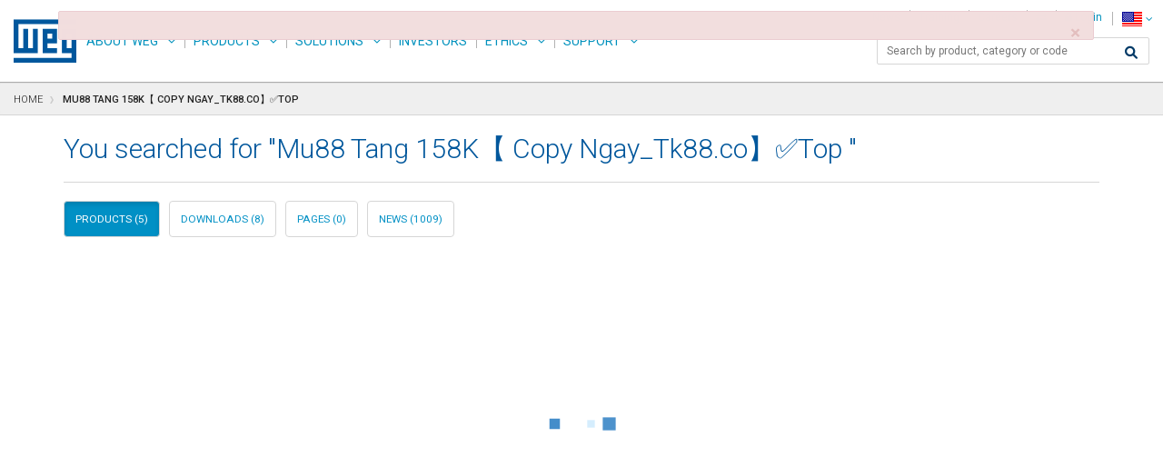

--- FILE ---
content_type: text/html;charset=UTF-8
request_url: https://www.weg.net/catalog/weg/US/en/search?text=Mu88%20Tang%20158K%E3%80%90%20Copy%20Ngay_Tk88.co%E3%80%91%E2%9C%85Top%20
body_size: 19119
content:
<!DOCTYPE html>
<html lang="en" data-decimal-separator="." xmlns:og="http://ogp.me/ns#">
<head>
	<title>Search | WEG - Products</title>
	<meta http-equiv="Content-Type" content="text/html; charset=utf-8"/>
	<meta http-equiv="X-UA-Compatible" content="IE=edge"/>
    <meta name="viewport" content="width=device-width, initial-scale=1"/>
	<meta name="title" content="Search | WEG - Products"/>
	<meta property="og:title" content="Search | WEG - Products"/>
	<meta property="og:site_name" content="WEG">
	<meta property="og:locale" content="en">
	<meta property="og:type" content="website">
	<meta name="keywords" content="Mu88,Tang,158K【,Copy,Ngay_Tk88.co】✅Top" />
		<meta name="description" content="Search results for Mu88 Tang 158K【 Copy Ngay_Tk88.co】✅Top on WEG - Products" />
		<meta property="og:image" content="/catalog/_ui/desktop/theme-weg/img/img-standard-share.jpg">
	<meta name="yandex-verification" content="87a473af7ee9b7a1" />
	<meta name="google-site-verification" content="lf8jxnK--__Mf65S1zLl6QRfHLSHB88l53OR3mEdqyI" />
	<meta name="p:domain_verify" content="3a7d69942cdaa3c4f22b2fb74ea20418"/>
	<meta name="msapplication-TileColor" content="#2b5797" />
	<meta name="msapplication-TileImage" content="/catalog/_ui/desktop/theme-weg/img/icons/mstile-144x144.png" />
	<meta name="msapplication-config" content="/catalog/_ui/desktop/theme-weg/img/icons/browserconfig.xml" />
	<meta name="theme-color" content="#ffffff" />
	<link rel="apple-touch-icon" sizes="180x180" href="/catalog/_ui/desktop/theme-weg/img/icons/apple-touch-icon.png" />
	<link rel="icon" type="image/png" sizes="32x32" href="/catalog/_ui/desktop/theme-weg/img/icons/favicon-32x32.png" />
	<link rel="icon" type="image/png" sizes="16x16" href="/catalog/_ui/desktop/theme-weg/img/icons/favicon-16x16.png" />
	<link rel="manifest" href="/catalog/_ui/desktop/theme-weg/img/icons/site.webmanifest" />
	<link rel="mask-icon" href="/catalog/_ui/desktop/theme-weg/img/icons/safari-pinned-tab.svg" color="#005da4" />
	<link rel="shortcut icon" href="/catalog/_ui/desktop/theme-weg/img/icons/favicon.ico" />
	<link rel="alternate" type="application/rss+xml" title="Search | WEG - Products" href="/institutional/US/en/rss" />
	<link rel="alternate" hreflang="x-default" href="/catalog/weg/US/en/search?text=Mu88%20Tang%20158K%E3%80%90%20Copy%20Ngay_Tk88.co%E3%80%91%E2%9C%85Top%20" />
	<link rel="alternate" hreflang="en" href="/catalog/weg/US/en/search?text=Mu88%20Tang%20158K%E3%80%90%20Copy%20Ngay_Tk88.co%E3%80%91%E2%9C%85Top%20"/>
	<link rel="alternate" hreflang="pt" href="/catalog/weg/US/pt/search?text=Mu88%20Tang%20158K%E3%80%90%20Copy%20Ngay_Tk88.co%E3%80%91%E2%9C%85Top%20"/>
	<link rel="alternate" hreflang="es" href="/catalog/weg/US/es/search?text=Mu88%20Tang%20158K%E3%80%90%20Copy%20Ngay_Tk88.co%E3%80%91%E2%9C%85Top%20"/>
	<link rel="stylesheet" href="https://cdnjs.cloudflare.com/ajax/libs/font-awesome/6.1.0/css/all.min.css" integrity="sha512-10/jx2EXwxxWqCLX/hHth/vu2KY3jCF70dCQB8TSgNjbCVAC/8vai53GfMDrO2Emgwccf2pJqxct9ehpzG+MTw==" crossorigin="anonymous" referrerpolicy="no-referrer" />
	<link rel="stylesheet" type="text/css" media="all" href="/institutional/_ui/desktop/common/spinner.css?v=2205.505"/>
<link rel="stylesheet" type="text/css" media="all" href="/institutional/_ui/desktop/common/menu-product.css?v=2205.505"/>
<link rel="stylesheet" type="text/css" media="all" href="/institutional/_ui/desktop/common/menu.css?v=2205.505"/>

<link rel="stylesheet" type="text/css" media="all" href="/catalog/_ui/desktop/common/css/jquery.ui.autocomplete-1.8.18.css"/>


<link rel="stylesheet" type="text/css" href="/catalog/_ui/desktop/theme-weg/css/weg.google.fonts.css?v=2205.505"/>
<link rel="stylesheet" type="text/css" href="/catalog/_ui/desktop/theme-weg/css/weg.menu.css?v=2205.505"/>
<link rel="stylesheet" type="text/css" href="/catalog/_ui/desktop/theme-weg/css/weg.ext.css?v=2205.505"/>
<link rel="stylesheet" type="text/css" href="/catalog/_ui/desktop/theme-weg/css/weg.bootstrap.css?v=2205.505"/>
<link rel="stylesheet" type="text/css" href="/catalog/_ui/desktop/theme-weg/css/weg.css?v=2205.505"/>
<link rel="stylesheet" type="text/css" href="/catalog/_ui/desktop/theme-weg/css/xtt-header.css?v=2205.505"/>
<link rel="stylesheet" type="text/css" href="/institutional/_ui/desktop/common/menu-search-products.css?v=2205.505" />
<link rel="stylesheet" type="text/css" href="/catalog/_ui/desktop/common/css/jquery.mCustomScrollbar.css" />

<link rel="stylesheet" type="text/css" href="/catalog/_ui/desktop/common/css/jquery.multiselect.css" />

<link rel="stylesheet" href="/catalog/_ui/desktop/theme-weg/css/msdropdown/dd.css">
<link rel="stylesheet" href="/catalog/_ui/desktop/theme-weg/css/msdropdown/flags.css">

<link rel="stylesheet" href="/catalog/_ui/desktop/theme-weg/css/bootstraptoggle/bootstrap-toggle.min.css">

<link rel="stylesheet" type="text/css" href="/catalog/_ui/desktop/theme-weg/css/weg.flex-menu-actions.css?v=2205.505"/>
<link rel="stylesheet" type="text/css" href="/catalog/_ui/desktop/theme-weg/css/weg.documents.css?v=2205.505"/>
<link rel="stylesheet" type="text/css" href="/catalog/_ui/desktop/theme-weg/css/weg.accountDuplicate.css?v=2205.505"/>
<link rel="stylesheet" type="text/css" href="/catalog/_ui/desktop/theme-weg/css/weg.profile.css?v=2205.505"/>

<link rel="stylesheet" type="text/css" href="/catalog/_ui/desktop/theme-weg/css/weg.flex-display.css?v=2205.505"/>
<link rel="stylesheet" type="text/css" href="/catalog/_ui/desktop/theme-weg/css/weg.resetMobile.css?v=2205.505"/>
<link rel="stylesheet" type="text/css" media="all" href="/catalog/_ui/desktop/theme-weg/css/weg.menu-drawer.css?v=2205.505"/>
<link rel="stylesheet" type="text/css" href="/catalog/_ui/desktop/theme-weg/css/weg.digitalCart.css?v=2205.505"/>

<link rel="stylesheet" type="text/css" media="all" href="/institutional/_ui/desktop/common/weg-wendi.css?v=2205.505"/>

<!--[if IE 8]> <link type="text/css" rel="stylesheet" href="/catalog/_ui/desktop/common/css/ie_8.css" media="screen, projection" /> <![endif]-->
<!--[if IE 7]> <link type="text/css" rel="stylesheet" href="/catalog/_ui/desktop/common/css/ie_7.css" media="screen, projection" /> <![endif]-->

<!--[if IE 8]> <link type="text/css" rel="stylesheet" href="/catalog/_ui/desktop/theme-weg/css/ie_8.css" media="screen, projection" /> <![endif]-->
<!--[if IE 7]> <link type="text/css" rel="stylesheet" href="/catalog/_ui/desktop/theme-weg/css/ie_7.css" media="screen, projection" /> <![endif]-->

<script type="text/javascript" src="/catalog/_ui/desktop/common/js/jquery-1.7.2-custom.min.js"></script>

	<!--[if lt IE 9]>
		<script type="text/javascript" src="/catalog/_ui/desktop/theme-weg/js/html5shiv.min.js"></script>
		<script type="text/javascript" src="/catalog/_ui/desktop/theme-weg/js/respond.min.js"></script>
		<script type="text/javascript" src="/catalog/_ui/desktop/theme-weg/js/selectivizr-min.js"></script>
    <![endif]-->

	<script id="fr-fek">try{(function (k){localStorage.FEK=k;t=document.getElementById('fr-fek');t.parentNode.removeChild(t);})('uyjwD1C-11vh1==')}catch(e){}</script>

	</head>

<body data-useripaddress="3.140.193.101" class="header-catalog page-search pageType-ContentPage template-pages-search-searchListPage pageLabel-search language-en">
	



<div class="loading-class">
    <div class="weg-loading-spinner " style="">
        <div class="color color1 "></div>
        <div class="color color2 "></div>
        <div class="color color3 "></div>
        <div class="color color4 "></div>
    </div>
</div><div class="modal fade" id="quote-creation-confirmation" tabindex="-1" role="dialog" aria-hidden="true">
	<div class="modal-dialog" style="width: 40%;margin-top:10%" >
		<div class="modal-content">
			<div class="modal-header">
				<button type="button" class="close" data-dismiss="modal">
					<span aria-hidden="true">&times;</span>
					<span class="sr-only">Close</span>
				</button>
				<h4 class="modal-title">Quote creation for third-party products</h4>
			</div>
			<div class="modal-body">
				<p id="message-quote">
				</p>
			</div>
			<div class="modal-footer" >
				<div class="row"> 
					<div class="col-lg-6 text-left">
						<button id="ok" data-dismiss="modal" class="btn btn-primary btn-quote weg-btn-primary xtt-disable-double-click">ok</button>
					</div>
				</div>
			</div>
		</div>
	</div>
</div><div id="showPage" style="display: none;">
		<a href="#skip-to-content" class="sr-only" data-role="none" title="text.skipToContent">text.skipToContent</a>
		<a href="#skip-to-navigation" class="sr-only" data-role="none" title="text.skipToNavigation">text.skipToNavigation</a>
		<a href="#skip-to-footer" class="sr-only" data-role="none" title="text.skipToFooter">text.skipToFooter</a>
		<div id="page" data-currency-iso-code="USD">
			<div class="xtt-row-offcanvas xtt-row-offcanvas-left">
				<div>
					<a id="skip-to-navigation" class="sr-only"></a>

					<div class="navbar navbar-default xtt-main-navbar navbar-space" id="headercontent">
	<div class="navbar-fixed-top navbar-space">
    <div id="customerAreaLink" class="hidden"
         style="color: white; display: flex; height: 50px; background-color: #393939; border-top: 1px solid #cdcdcd; justify-content: center; align-items: center;">
        <p style="padding-left: 5px">
            <span>header.link.backto</span> <a href="/catalog/weg/US/en/weg-account" style="color: white; text-decoration: underline;">My Account</a>
        </p>
    </div>


    <nav class="navbar navbar-default xtt-main-navbar">
        <div class="container-fluid">

            <div class="navbar-header">
                <a class="navbar-brand" href="/institutional/US/en/">WEG</a>
                <div class="xtt-navbar-mobile-buttons">
                    <button type="button" class="navbar-toggle xtt-bars">
                        <span class="sr-only">Toggle navigation</span> <span
                            class="icon-bar"></span> <span class="icon-bar"></span> <span
                            class="icon-bar"></span>
                    </button>


                    <div class="xtt-popover-click xtt-flags">
                        <ul class="list-unstyled">
                            














<style>
    .xtt-popover-click img {
        height: auto;
        width: auto; }
</style>

<li class="xtt-popover-click xtt-flags"  class="xtt-show-popover btn btn-link" >

    	<a type="button" href="#"  class="xtt-show-popover btn btn-link openLanguage" aria-label="language">

 		
	    	
	           	<span class="flag-24 flag-us"></span>
		        <span class="caret"></span>
	        
            
        
        </a>
        
        
        	
        	
        		
        	
        
        
        <div class="languageHideCtrl languageHide">
            <div class="mark-language"></div>
            <div class="popover-arrow" style=" position: absolute; left: 0px; transform: translate(59px, 0px);"></div>
            <div class="form-group xtt-popover-click">
                <label id="xtt-lang-selector" class="" for="xtt-show-popover-list-mobile">Change Site Language</label>
                <a type="button" href="#" id="xtt-lang-selector" class="form-control xtt-show-popover xtt-show-popover-list-mobile xtt-show-popover-list "
                   data-lang-isocode="en" data-lang="/US/en/" aria-label="English">English</a>
                <ul id="xtt-lang-selector" class="list-group xtt-popover-list newHomeLanguage ">
                    
                        
                    
                        
                            <li class="list-group-item"><a data-lang="/US/es/">Español</a></li>
                        
                    
                        
                            <li class="list-group-item"><a data-lang="/US/pt/">Português do Brasil</a></li>
                        
                    
                </ul>
            </div>

            <!-- EASY17-40 - SELECAO DE PAIS COM BUSCA PELA INICIAL -->
			
				
				
					<div>
		                <label for="xtt-country-selector-mobile" class="countryMargin">Choose the country or region of application of the product</label>
		                <select name="countriesMobile" id="countriesMobile" style="width:100%;" onchange="location = this.value;">
		                    
		                        
		                            
		                                <option value="/catalog/weg/AL/en/" data-image="/catalog/_ui/desktop/theme-weg/img/msdropdown/icons/blank.gif" data-imagecss="flag al" data-title="Albania">Albania</option>
		                            
		                            
		                        
		                    
		                        
		                            
		                                <option value="/catalog/weg/DZ/en/" data-image="/catalog/_ui/desktop/theme-weg/img/msdropdown/icons/blank.gif" data-imagecss="flag dz" data-title="Algeria">Algeria</option>
		                            
		                            
		                        
		                    
		                        
		                            
		                                <option value="/catalog/weg/AD/en/" data-image="/catalog/_ui/desktop/theme-weg/img/msdropdown/icons/blank.gif" data-imagecss="flag ad" data-title="Andorra">Andorra</option>
		                            
		                            
		                        
		                    
		                        
		                            
		                                <option value="/catalog/weg/AO/en/" data-image="/catalog/_ui/desktop/theme-weg/img/msdropdown/icons/blank.gif" data-imagecss="flag ao" data-title="Angola">Angola</option>
		                            
		                            
		                        
		                    
		                        
		                            
		                                <option value="/catalog/weg/AG/en/" data-image="/catalog/_ui/desktop/theme-weg/img/msdropdown/icons/blank.gif" data-imagecss="flag ag" data-title="Antigua and Barbuda">Antigua and Barbuda</option>
		                            
		                            
		                        
		                    
		                        
		                            
		                                <option value="/catalog/weg/AR/en/" data-image="/catalog/_ui/desktop/theme-weg/img/msdropdown/icons/blank.gif" data-imagecss="flag ar" data-title="Argentina">Argentina</option>
		                            
		                            
		                        
		                    
		                        
		                            
		                                <option value="/catalog/weg/AM/en/" data-image="/catalog/_ui/desktop/theme-weg/img/msdropdown/icons/blank.gif" data-imagecss="flag am" data-title="Armenia">Armenia</option>
		                            
		                            
		                        
		                    
		                        
		                            
		                                <option value="/catalog/weg/AW/en/" data-image="/catalog/_ui/desktop/theme-weg/img/msdropdown/icons/blank.gif" data-imagecss="flag aw" data-title="Aruba">Aruba</option>
		                            
		                            
		                        
		                    
		                        
		                            
		                                <option value="/catalog/weg/AU/en/" data-image="/catalog/_ui/desktop/theme-weg/img/msdropdown/icons/blank.gif" data-imagecss="flag au" data-title="Australia">Australia</option>
		                            
		                            
		                        
		                    
		                        
		                            
		                                <option value="/catalog/weg/AT/en/" data-image="/catalog/_ui/desktop/theme-weg/img/msdropdown/icons/blank.gif" data-imagecss="flag at" data-title="Austria">Austria</option>
		                            
		                            
		                        
		                    
		                        
		                            
		                                <option value="/catalog/weg/AZ/en/" data-image="/catalog/_ui/desktop/theme-weg/img/msdropdown/icons/blank.gif" data-imagecss="flag az" data-title="Azerbaijan">Azerbaijan</option>
		                            
		                            
		                        
		                    
		                        
		                            
		                                <option value="/catalog/weg/BS/en/" data-image="/catalog/_ui/desktop/theme-weg/img/msdropdown/icons/blank.gif" data-imagecss="flag bs" data-title="Bahamas">Bahamas</option>
		                            
		                            
		                        
		                    
		                        
		                            
		                                <option value="/catalog/weg/BH/en/" data-image="/catalog/_ui/desktop/theme-weg/img/msdropdown/icons/blank.gif" data-imagecss="flag bh" data-title="Bahrain">Bahrain</option>
		                            
		                            
		                        
		                    
		                        
		                            
		                                <option value="/catalog/weg/BD/en/" data-image="/catalog/_ui/desktop/theme-weg/img/msdropdown/icons/blank.gif" data-imagecss="flag bd" data-title="Bangladesh">Bangladesh</option>
		                            
		                            
		                        
		                    
		                        
		                            
		                                <option value="/catalog/weg/BB/en/" data-image="/catalog/_ui/desktop/theme-weg/img/msdropdown/icons/blank.gif" data-imagecss="flag bb" data-title="Barbados">Barbados</option>
		                            
		                            
		                        
		                    
		                        
		                            
		                                <option value="/catalog/weg/BY/en/" data-image="/catalog/_ui/desktop/theme-weg/img/msdropdown/icons/blank.gif" data-imagecss="flag by" data-title="Belarus">Belarus</option>
		                            
		                            
		                        
		                    
		                        
		                            
		                                <option value="/catalog/weg/BE/en/" data-image="/catalog/_ui/desktop/theme-weg/img/msdropdown/icons/blank.gif" data-imagecss="flag be" data-title="Belgium">Belgium</option>
		                            
		                            
		                        
		                    
		                        
		                            
		                                <option value="/catalog/weg/BZ/en/" data-image="/catalog/_ui/desktop/theme-weg/img/msdropdown/icons/blank.gif" data-imagecss="flag bz" data-title="Belize">Belize</option>
		                            
		                            
		                        
		                    
		                        
		                            
		                                <option value="/catalog/weg/BJ/en/" data-image="/catalog/_ui/desktop/theme-weg/img/msdropdown/icons/blank.gif" data-imagecss="flag bj" data-title="Benin">Benin</option>
		                            
		                            
		                        
		                    
		                        
		                            
		                                <option value="/catalog/weg/BT/en/" data-image="/catalog/_ui/desktop/theme-weg/img/msdropdown/icons/blank.gif" data-imagecss="flag bt" data-title="Bhutan">Bhutan</option>
		                            
		                            
		                        
		                    
		                        
		                            
		                                <option value="/catalog/weg/BO/en/" data-image="/catalog/_ui/desktop/theme-weg/img/msdropdown/icons/blank.gif" data-imagecss="flag bo" data-title="Bolivia">Bolivia</option>
		                            
		                            
		                        
		                    
		                        
		                            
		                                <option value="/catalog/weg/BA/en/" data-image="/catalog/_ui/desktop/theme-weg/img/msdropdown/icons/blank.gif" data-imagecss="flag ba" data-title="Bosnia and Herzegovina">Bosnia and Herzegovina</option>
		                            
		                            
		                        
		                    
		                        
		                            
		                                <option value="/catalog/weg/BW/en/" data-image="/catalog/_ui/desktop/theme-weg/img/msdropdown/icons/blank.gif" data-imagecss="flag bw" data-title="Botswana">Botswana</option>
		                            
		                            
		                        
		                    
		                        
		                            
		                                <option value="/catalog/weg/BR/en/" data-image="/catalog/_ui/desktop/theme-weg/img/msdropdown/icons/blank.gif" data-imagecss="flag br" data-title="Brazil">Brazil</option>
		                            
		                            
		                        
		                    
		                        
		                            
		                                <option value="/catalog/weg/BN/en/" data-image="/catalog/_ui/desktop/theme-weg/img/msdropdown/icons/blank.gif" data-imagecss="flag bn" data-title="Brunei Darussalam">Brunei Darussalam</option>
		                            
		                            
		                        
		                    
		                        
		                            
		                                <option value="/catalog/weg/BG/en/" data-image="/catalog/_ui/desktop/theme-weg/img/msdropdown/icons/blank.gif" data-imagecss="flag bg" data-title="Bulgaria">Bulgaria</option>
		                            
		                            
		                        
		                    
		                        
		                            
		                                <option value="/catalog/weg/BF/en/" data-image="/catalog/_ui/desktop/theme-weg/img/msdropdown/icons/blank.gif" data-imagecss="flag bf" data-title="Burkina Faso">Burkina Faso</option>
		                            
		                            
		                        
		                    
		                        
		                            
		                                <option value="/catalog/weg/BI/en/" data-image="/catalog/_ui/desktop/theme-weg/img/msdropdown/icons/blank.gif" data-imagecss="flag bi" data-title="Burundi">Burundi</option>
		                            
		                            
		                        
		                    
		                        
		                            
		                                <option value="/catalog/weg/KH/en/" data-image="/catalog/_ui/desktop/theme-weg/img/msdropdown/icons/blank.gif" data-imagecss="flag kh" data-title="Cambodia">Cambodia</option>
		                            
		                            
		                        
		                    
		                        
		                            
		                                <option value="/catalog/weg/CM/en/" data-image="/catalog/_ui/desktop/theme-weg/img/msdropdown/icons/blank.gif" data-imagecss="flag cm" data-title="Cameroon">Cameroon</option>
		                            
		                            
		                        
		                    
		                        
		                            
		                                <option value="/catalog/weg/CA/en/" data-image="/catalog/_ui/desktop/theme-weg/img/msdropdown/icons/blank.gif" data-imagecss="flag ca" data-title="Canada">Canada</option>
		                            
		                            
		                        
		                    
		                        
		                            
		                                <option value="/catalog/weg/CV/en/" data-image="/catalog/_ui/desktop/theme-weg/img/msdropdown/icons/blank.gif" data-imagecss="flag cv" data-title="Cape Verde">Cape Verde</option>
		                            
		                            
		                        
		                    
		                        
		                            
		                                <option value="/catalog/weg/KY/en/" data-image="/catalog/_ui/desktop/theme-weg/img/msdropdown/icons/blank.gif" data-imagecss="flag ky" data-title="Cayman Islands">Cayman Islands</option>
		                            
		                            
		                        
		                    
		                        
		                            
		                                <option value="/catalog/weg/CF/en/" data-image="/catalog/_ui/desktop/theme-weg/img/msdropdown/icons/blank.gif" data-imagecss="flag cf" data-title="Central African Republic">Central African Republic</option>
		                            
		                            
		                        
		                    
		                        
		                            
		                                <option value="/catalog/weg/TD/en/" data-image="/catalog/_ui/desktop/theme-weg/img/msdropdown/icons/blank.gif" data-imagecss="flag td" data-title="Chad">Chad</option>
		                            
		                            
		                        
		                    
		                        
		                            
		                                <option value="/catalog/weg/CL/en/" data-image="/catalog/_ui/desktop/theme-weg/img/msdropdown/icons/blank.gif" data-imagecss="flag cl" data-title="Chile">Chile</option>
		                            
		                            
		                        
		                    
		                        
		                            
		                                <option value="/catalog/weg/CN/en/" data-image="/catalog/_ui/desktop/theme-weg/img/msdropdown/icons/blank.gif" data-imagecss="flag cn" data-title="China">China</option>
		                            
		                            
		                        
		                    
		                        
		                            
		                                <option value="/catalog/weg/HK/en/" data-image="/catalog/_ui/desktop/theme-weg/img/msdropdown/icons/blank.gif" data-imagecss="flag hk" data-title="China HongKong (HKSAR)">China HongKong (HKSAR)</option>
		                            
		                            
		                        
		                    
		                        
		                            
		                                <option value="/catalog/weg/TW/en/" data-image="/catalog/_ui/desktop/theme-weg/img/msdropdown/icons/blank.gif" data-imagecss="flag tw" data-title="China Taiwan Region">China Taiwan Region</option>
		                            
		                            
		                        
		                    
		                        
		                            
		                                <option value="/catalog/weg/CO/en/" data-image="/catalog/_ui/desktop/theme-weg/img/msdropdown/icons/blank.gif" data-imagecss="flag co" data-title="Colombia">Colombia</option>
		                            
		                            
		                        
		                    
		                        
		                            
		                                <option value="/catalog/weg/KM/en/" data-image="/catalog/_ui/desktop/theme-weg/img/msdropdown/icons/blank.gif" data-imagecss="flag km" data-title="Comoros">Comoros</option>
		                            
		                            
		                        
		                    
		                        
		                            
		                                <option value="/catalog/weg/CR/en/" data-image="/catalog/_ui/desktop/theme-weg/img/msdropdown/icons/blank.gif" data-imagecss="flag cr" data-title="Costa Rica">Costa Rica</option>
		                            
		                            
		                        
		                    
		                        
		                            
		                                <option value="/catalog/weg/CI/en/" data-image="/catalog/_ui/desktop/theme-weg/img/msdropdown/icons/blank.gif" data-imagecss="flag ci" data-title="Cote d'Ivoire">Cote d'Ivoire</option>
		                            
		                            
		                        
		                    
		                        
		                            
		                                <option value="/catalog/weg/HR/en/" data-image="/catalog/_ui/desktop/theme-weg/img/msdropdown/icons/blank.gif" data-imagecss="flag hr" data-title="Croatia">Croatia</option>
		                            
		                            
		                        
		                    
		                        
		                            
		                                <option value="/catalog/weg/CY/en/" data-image="/catalog/_ui/desktop/theme-weg/img/msdropdown/icons/blank.gif" data-imagecss="flag cy" data-title="Cyprus">Cyprus</option>
		                            
		                            
		                        
		                    
		                        
		                            
		                                <option value="/catalog/weg/CZ/en/" data-image="/catalog/_ui/desktop/theme-weg/img/msdropdown/icons/blank.gif" data-imagecss="flag cz" data-title="Czech Republic">Czech Republic</option>
		                            
		                            
		                        
		                    
		                        
		                            
		                                <option value="/catalog/weg/CD/en/" data-image="/catalog/_ui/desktop/theme-weg/img/msdropdown/icons/blank.gif" data-imagecss="flag cd" data-title="Democratic Republic of the Congo">Democratic Republic of the Congo</option>
		                            
		                            
		                        
		                    
		                        
		                            
		                                <option value="/catalog/weg/DK/en/" data-image="/catalog/_ui/desktop/theme-weg/img/msdropdown/icons/blank.gif" data-imagecss="flag dk" data-title="Denmark">Denmark</option>
		                            
		                            
		                        
		                    
		                        
		                            
		                                <option value="/catalog/weg/DJ/en/" data-image="/catalog/_ui/desktop/theme-weg/img/msdropdown/icons/blank.gif" data-imagecss="flag dj" data-title="Djibouti">Djibouti</option>
		                            
		                            
		                        
		                    
		                        
		                            
		                                <option value="/catalog/weg/DM/en/" data-image="/catalog/_ui/desktop/theme-weg/img/msdropdown/icons/blank.gif" data-imagecss="flag dm" data-title="Dominica">Dominica</option>
		                            
		                            
		                        
		                    
		                        
		                            
		                                <option value="/catalog/weg/DO/en/" data-image="/catalog/_ui/desktop/theme-weg/img/msdropdown/icons/blank.gif" data-imagecss="flag do" data-title="Dominican Republic">Dominican Republic</option>
		                            
		                            
		                        
		                    
		                        
		                            
		                                <option value="/catalog/weg/TL/en/" data-image="/catalog/_ui/desktop/theme-weg/img/msdropdown/icons/blank.gif" data-imagecss="flag tl" data-title="East Timor">East Timor</option>
		                            
		                            
		                        
		                    
		                        
		                            
		                                <option value="/catalog/weg/EC/en/" data-image="/catalog/_ui/desktop/theme-weg/img/msdropdown/icons/blank.gif" data-imagecss="flag ec" data-title="Ecuador">Ecuador</option>
		                            
		                            
		                        
		                    
		                        
		                            
		                                <option value="/catalog/weg/EG/en/" data-image="/catalog/_ui/desktop/theme-weg/img/msdropdown/icons/blank.gif" data-imagecss="flag eg" data-title="Egypt">Egypt</option>
		                            
		                            
		                        
		                    
		                        
		                            
		                                <option value="/catalog/weg/SV/en/" data-image="/catalog/_ui/desktop/theme-weg/img/msdropdown/icons/blank.gif" data-imagecss="flag sv" data-title="El Salvador">El Salvador</option>
		                            
		                            
		                        
		                    
		                        
		                            
		                                <option value="/catalog/weg/GQ/en/" data-image="/catalog/_ui/desktop/theme-weg/img/msdropdown/icons/blank.gif" data-imagecss="flag gq" data-title="Equatorial Guinea">Equatorial Guinea</option>
		                            
		                            
		                        
		                    
		                        
		                            
		                                <option value="/catalog/weg/ER/en/" data-image="/catalog/_ui/desktop/theme-weg/img/msdropdown/icons/blank.gif" data-imagecss="flag er" data-title="Eritrea">Eritrea</option>
		                            
		                            
		                        
		                    
		                        
		                            
		                                <option value="/catalog/weg/EE/en/" data-image="/catalog/_ui/desktop/theme-weg/img/msdropdown/icons/blank.gif" data-imagecss="flag ee" data-title="Estonia">Estonia</option>
		                            
		                            
		                        
		                    
		                        
		                            
		                                <option value="/catalog/weg/SZ/en/" data-image="/catalog/_ui/desktop/theme-weg/img/msdropdown/icons/blank.gif" data-imagecss="flag sz" data-title="Eswatini">Eswatini</option>
		                            
		                            
		                        
		                    
		                        
		                            
		                                <option value="/catalog/weg/FJ/en/" data-image="/catalog/_ui/desktop/theme-weg/img/msdropdown/icons/blank.gif" data-imagecss="flag fj" data-title="Fiji">Fiji</option>
		                            
		                            
		                        
		                    
		                        
		                            
		                                <option value="/catalog/weg/FI/en/" data-image="/catalog/_ui/desktop/theme-weg/img/msdropdown/icons/blank.gif" data-imagecss="flag fi" data-title="Finland">Finland</option>
		                            
		                            
		                        
		                    
		                        
		                            
		                                <option value="/catalog/weg/FR/en/" data-image="/catalog/_ui/desktop/theme-weg/img/msdropdown/icons/blank.gif" data-imagecss="flag fr" data-title="France">France</option>
		                            
		                            
		                        
		                    
		                        
		                            
		                                <option value="/catalog/weg/GA/en/" data-image="/catalog/_ui/desktop/theme-weg/img/msdropdown/icons/blank.gif" data-imagecss="flag ga" data-title="Gabon">Gabon</option>
		                            
		                            
		                        
		                    
		                        
		                            
		                                <option value="/catalog/weg/GM/en/" data-image="/catalog/_ui/desktop/theme-weg/img/msdropdown/icons/blank.gif" data-imagecss="flag gm" data-title="Gambia">Gambia</option>
		                            
		                            
		                        
		                    
		                        
		                            
		                                <option value="/catalog/weg/GE/en/" data-image="/catalog/_ui/desktop/theme-weg/img/msdropdown/icons/blank.gif" data-imagecss="flag ge" data-title="Georgia">Georgia</option>
		                            
		                            
		                        
		                    
		                        
		                            
		                                <option value="/catalog/weg/DE/en/" data-image="/catalog/_ui/desktop/theme-weg/img/msdropdown/icons/blank.gif" data-imagecss="flag de" data-title="Germany">Germany</option>
		                            
		                            
		                        
		                    
		                        
		                            
		                                <option value="/catalog/weg/GH/en/" data-image="/catalog/_ui/desktop/theme-weg/img/msdropdown/icons/blank.gif" data-imagecss="flag gh" data-title="Ghana">Ghana</option>
		                            
		                            
		                        
		                    
		                        
		                            
		                                <option value="/catalog/weg/GR/en/" data-image="/catalog/_ui/desktop/theme-weg/img/msdropdown/icons/blank.gif" data-imagecss="flag gr" data-title="Greece">Greece</option>
		                            
		                            
		                        
		                    
		                        
		                            
		                                <option value="/catalog/weg/GD/en/" data-image="/catalog/_ui/desktop/theme-weg/img/msdropdown/icons/blank.gif" data-imagecss="flag gd" data-title="Grenada">Grenada</option>
		                            
		                            
		                        
		                    
		                        
		                            
		                                <option value="/catalog/weg/GT/en/" data-image="/catalog/_ui/desktop/theme-weg/img/msdropdown/icons/blank.gif" data-imagecss="flag gt" data-title="Guatemala">Guatemala</option>
		                            
		                            
		                        
		                    
		                        
		                            
		                                <option value="/catalog/weg/GN/en/" data-image="/catalog/_ui/desktop/theme-weg/img/msdropdown/icons/blank.gif" data-imagecss="flag gn" data-title="Guinea">Guinea</option>
		                            
		                            
		                        
		                    
		                        
		                            
		                                <option value="/catalog/weg/GW/en/" data-image="/catalog/_ui/desktop/theme-weg/img/msdropdown/icons/blank.gif" data-imagecss="flag gw" data-title="Guinea-Bissau">Guinea-Bissau</option>
		                            
		                            
		                        
		                    
		                        
		                            
		                                <option value="/catalog/weg/GY/en/" data-image="/catalog/_ui/desktop/theme-weg/img/msdropdown/icons/blank.gif" data-imagecss="flag gy" data-title="Guyana">Guyana</option>
		                            
		                            
		                        
		                    
		                        
		                            
		                                <option value="/catalog/weg/HT/en/" data-image="/catalog/_ui/desktop/theme-weg/img/msdropdown/icons/blank.gif" data-imagecss="flag ht" data-title="Haiti">Haiti</option>
		                            
		                            
		                        
		                    
		                        
		                            
		                                <option value="/catalog/weg/HN/en/" data-image="/catalog/_ui/desktop/theme-weg/img/msdropdown/icons/blank.gif" data-imagecss="flag hn" data-title="Honduras">Honduras</option>
		                            
		                            
		                        
		                    
		                        
		                            
		                                <option value="/catalog/weg/HU/en/" data-image="/catalog/_ui/desktop/theme-weg/img/msdropdown/icons/blank.gif" data-imagecss="flag hu" data-title="Hungary">Hungary</option>
		                            
		                            
		                        
		                    
		                        
		                            
		                                <option value="/catalog/weg/IN/en/" data-image="/catalog/_ui/desktop/theme-weg/img/msdropdown/icons/blank.gif" data-imagecss="flag in" data-title="India">India</option>
		                            
		                            
		                        
		                    
		                        
		                            
		                                <option value="/catalog/weg/ID/en/" data-image="/catalog/_ui/desktop/theme-weg/img/msdropdown/icons/blank.gif" data-imagecss="flag id" data-title="Indonesia">Indonesia</option>
		                            
		                            
		                        
		                    
		                        
		                            
		                                <option value="/catalog/weg/IQ/en/" data-image="/catalog/_ui/desktop/theme-weg/img/msdropdown/icons/blank.gif" data-imagecss="flag iq" data-title="Iraq">Iraq</option>
		                            
		                            
		                        
		                    
		                        
		                            
		                                <option value="/catalog/weg/IE/en/" data-image="/catalog/_ui/desktop/theme-weg/img/msdropdown/icons/blank.gif" data-imagecss="flag ie" data-title="Ireland">Ireland</option>
		                            
		                            
		                        
		                    
		                        
		                            
		                                <option value="/catalog/weg/IL/en/" data-image="/catalog/_ui/desktop/theme-weg/img/msdropdown/icons/blank.gif" data-imagecss="flag il" data-title="Israel">Israel</option>
		                            
		                            
		                        
		                    
		                        
		                            
		                                <option value="/catalog/weg/IT/en/" data-image="/catalog/_ui/desktop/theme-weg/img/msdropdown/icons/blank.gif" data-imagecss="flag it" data-title="Italy">Italy</option>
		                            
		                            
		                        
		                    
		                        
		                            
		                                <option value="/catalog/weg/JM/en/" data-image="/catalog/_ui/desktop/theme-weg/img/msdropdown/icons/blank.gif" data-imagecss="flag jm" data-title="Jamaica">Jamaica</option>
		                            
		                            
		                        
		                    
		                        
		                            
		                                <option value="/catalog/weg/JP/en/" data-image="/catalog/_ui/desktop/theme-weg/img/msdropdown/icons/blank.gif" data-imagecss="flag jp" data-title="Japan">Japan</option>
		                            
		                            
		                        
		                    
		                        
		                            
		                                <option value="/catalog/weg/JO/en/" data-image="/catalog/_ui/desktop/theme-weg/img/msdropdown/icons/blank.gif" data-imagecss="flag jo" data-title="Jordan">Jordan</option>
		                            
		                            
		                        
		                    
		                        
		                            
		                                <option value="/catalog/weg/KZ/en/" data-image="/catalog/_ui/desktop/theme-weg/img/msdropdown/icons/blank.gif" data-imagecss="flag kz" data-title="Kazakhstan">Kazakhstan</option>
		                            
		                            
		                        
		                    
		                        
		                            
		                                <option value="/catalog/weg/KE/en/" data-image="/catalog/_ui/desktop/theme-weg/img/msdropdown/icons/blank.gif" data-imagecss="flag ke" data-title="Kenya">Kenya</option>
		                            
		                            
		                        
		                    
		                        
		                            
		                                <option value="/catalog/weg/KI/en/" data-image="/catalog/_ui/desktop/theme-weg/img/msdropdown/icons/blank.gif" data-imagecss="flag ki" data-title="Kiribati">Kiribati</option>
		                            
		                            
		                        
		                    
		                        
		                            
		                                <option value="/catalog/weg/KW/en/" data-image="/catalog/_ui/desktop/theme-weg/img/msdropdown/icons/blank.gif" data-imagecss="flag kw" data-title="Kuwait">Kuwait</option>
		                            
		                            
		                        
		                    
		                        
		                            
		                                <option value="/catalog/weg/KG/en/" data-image="/catalog/_ui/desktop/theme-weg/img/msdropdown/icons/blank.gif" data-imagecss="flag kg" data-title="Kyrgyzstan">Kyrgyzstan</option>
		                            
		                            
		                        
		                    
		                        
		                            
		                                <option value="/catalog/weg/LA/en/" data-image="/catalog/_ui/desktop/theme-weg/img/msdropdown/icons/blank.gif" data-imagecss="flag la" data-title="Laos">Laos</option>
		                            
		                            
		                        
		                    
		                        
		                            
		                                <option value="/catalog/weg/LV/en/" data-image="/catalog/_ui/desktop/theme-weg/img/msdropdown/icons/blank.gif" data-imagecss="flag lv" data-title="Latvia">Latvia</option>
		                            
		                            
		                        
		                    
		                        
		                            
		                                <option value="/catalog/weg/LB/en/" data-image="/catalog/_ui/desktop/theme-weg/img/msdropdown/icons/blank.gif" data-imagecss="flag lb" data-title="Lebanon">Lebanon</option>
		                            
		                            
		                        
		                    
		                        
		                            
		                                <option value="/catalog/weg/LS/en/" data-image="/catalog/_ui/desktop/theme-weg/img/msdropdown/icons/blank.gif" data-imagecss="flag ls" data-title="Lesotho">Lesotho</option>
		                            
		                            
		                        
		                    
		                        
		                            
		                                <option value="/catalog/weg/LR/en/" data-image="/catalog/_ui/desktop/theme-weg/img/msdropdown/icons/blank.gif" data-imagecss="flag lr" data-title="Liberia">Liberia</option>
		                            
		                            
		                        
		                    
		                        
		                            
		                                <option value="/catalog/weg/LT/en/" data-image="/catalog/_ui/desktop/theme-weg/img/msdropdown/icons/blank.gif" data-imagecss="flag lt" data-title="Lithuania">Lithuania</option>
		                            
		                            
		                        
		                    
		                        
		                            
		                                <option value="/catalog/weg/LU/en/" data-image="/catalog/_ui/desktop/theme-weg/img/msdropdown/icons/blank.gif" data-imagecss="flag lu" data-title="Luxembourg">Luxembourg</option>
		                            
		                            
		                        
		                    
		                        
		                            
		                                <option value="/catalog/weg/MG/en/" data-image="/catalog/_ui/desktop/theme-weg/img/msdropdown/icons/blank.gif" data-imagecss="flag mg" data-title="Madagascar">Madagascar</option>
		                            
		                            
		                        
		                    
		                        
		                            
		                                <option value="/catalog/weg/MW/en/" data-image="/catalog/_ui/desktop/theme-weg/img/msdropdown/icons/blank.gif" data-imagecss="flag mw" data-title="Malawi">Malawi</option>
		                            
		                            
		                        
		                    
		                        
		                            
		                                <option value="/catalog/weg/MY/en/" data-image="/catalog/_ui/desktop/theme-weg/img/msdropdown/icons/blank.gif" data-imagecss="flag my" data-title="Malaysia">Malaysia</option>
		                            
		                            
		                        
		                    
		                        
		                            
		                                <option value="/catalog/weg/MV/en/" data-image="/catalog/_ui/desktop/theme-weg/img/msdropdown/icons/blank.gif" data-imagecss="flag mv" data-title="Maldives">Maldives</option>
		                            
		                            
		                        
		                    
		                        
		                            
		                                <option value="/catalog/weg/ML/en/" data-image="/catalog/_ui/desktop/theme-weg/img/msdropdown/icons/blank.gif" data-imagecss="flag ml" data-title="Mali">Mali</option>
		                            
		                            
		                        
		                    
		                        
		                            
		                                <option value="/catalog/weg/MH/en/" data-image="/catalog/_ui/desktop/theme-weg/img/msdropdown/icons/blank.gif" data-imagecss="flag mh" data-title="Marshall Islands">Marshall Islands</option>
		                            
		                            
		                        
		                    
		                        
		                            
		                                <option value="/catalog/weg/MR/en/" data-image="/catalog/_ui/desktop/theme-weg/img/msdropdown/icons/blank.gif" data-imagecss="flag mr" data-title="Mauritania">Mauritania</option>
		                            
		                            
		                        
		                    
		                        
		                            
		                                <option value="/catalog/weg/MU/en/" data-image="/catalog/_ui/desktop/theme-weg/img/msdropdown/icons/blank.gif" data-imagecss="flag mu" data-title="Mauritius Islands">Mauritius Islands</option>
		                            
		                            
		                        
		                    
		                        
		                            
		                                <option value="/catalog/weg/MX/en/" data-image="/catalog/_ui/desktop/theme-weg/img/msdropdown/icons/blank.gif" data-imagecss="flag mx" data-title="Mexico">Mexico</option>
		                            
		                            
		                        
		                    
		                        
		                            
		                                <option value="/catalog/weg/FM/en/" data-image="/catalog/_ui/desktop/theme-weg/img/msdropdown/icons/blank.gif" data-imagecss="flag fm" data-title="Micronesia">Micronesia</option>
		                            
		                            
		                        
		                    
		                        
		                            
		                                <option value="/catalog/weg/MC/en/" data-image="/catalog/_ui/desktop/theme-weg/img/msdropdown/icons/blank.gif" data-imagecss="flag mc" data-title="Monaco">Monaco</option>
		                            
		                            
		                        
		                    
		                        
		                            
		                                <option value="/catalog/weg/MN/en/" data-image="/catalog/_ui/desktop/theme-weg/img/msdropdown/icons/blank.gif" data-imagecss="flag mn" data-title="Mongolia">Mongolia</option>
		                            
		                            
		                        
		                    
		                        
		                            
		                                <option value="/catalog/weg/MA/en/" data-image="/catalog/_ui/desktop/theme-weg/img/msdropdown/icons/blank.gif" data-imagecss="flag ma" data-title="Morocco">Morocco</option>
		                            
		                            
		                        
		                    
		                        
		                            
		                                <option value="/catalog/weg/MZ/en/" data-image="/catalog/_ui/desktop/theme-weg/img/msdropdown/icons/blank.gif" data-imagecss="flag mz" data-title="Mozambique">Mozambique</option>
		                            
		                            
		                        
		                    
		                        
		                            
		                                <option value="/catalog/weg/NA/en/" data-image="/catalog/_ui/desktop/theme-weg/img/msdropdown/icons/blank.gif" data-imagecss="flag na" data-title="Namibia">Namibia</option>
		                            
		                            
		                        
		                    
		                        
		                            
		                                <option value="/catalog/weg/NR/en/" data-image="/catalog/_ui/desktop/theme-weg/img/msdropdown/icons/blank.gif" data-imagecss="flag nr" data-title="Nauru">Nauru</option>
		                            
		                            
		                        
		                    
		                        
		                            
		                                <option value="/catalog/weg/NP/en/" data-image="/catalog/_ui/desktop/theme-weg/img/msdropdown/icons/blank.gif" data-imagecss="flag np" data-title="Nepal">Nepal</option>
		                            
		                            
		                        
		                    
		                        
		                            
		                                <option value="/catalog/weg/NL/en/" data-image="/catalog/_ui/desktop/theme-weg/img/msdropdown/icons/blank.gif" data-imagecss="flag nl" data-title="Netherlands">Netherlands</option>
		                            
		                            
		                        
		                    
		                        
		                            
		                                <option value="/catalog/weg/NZ/en/" data-image="/catalog/_ui/desktop/theme-weg/img/msdropdown/icons/blank.gif" data-imagecss="flag nz" data-title="New Zealand">New Zealand</option>
		                            
		                            
		                        
		                    
		                        
		                            
		                                <option value="/catalog/weg/NI/en/" data-image="/catalog/_ui/desktop/theme-weg/img/msdropdown/icons/blank.gif" data-imagecss="flag ni" data-title="Nicaragua">Nicaragua</option>
		                            
		                            
		                        
		                    
		                        
		                            
		                                <option value="/catalog/weg/NE/en/" data-image="/catalog/_ui/desktop/theme-weg/img/msdropdown/icons/blank.gif" data-imagecss="flag ne" data-title="Niger">Niger</option>
		                            
		                            
		                        
		                    
		                        
		                            
		                                <option value="/catalog/weg/NG/en/" data-image="/catalog/_ui/desktop/theme-weg/img/msdropdown/icons/blank.gif" data-imagecss="flag ng" data-title="Nigeria">Nigeria</option>
		                            
		                            
		                        
		                    
		                        
		                            
		                                <option value="/catalog/weg/MK/en/" data-image="/catalog/_ui/desktop/theme-weg/img/msdropdown/icons/blank.gif" data-imagecss="flag mk" data-title="North Macedonia">North Macedonia</option>
		                            
		                            
		                        
		                    
		                        
		                            
		                                <option value="/catalog/weg/NO/en/" data-image="/catalog/_ui/desktop/theme-weg/img/msdropdown/icons/blank.gif" data-imagecss="flag no" data-title="Norway">Norway</option>
		                            
		                            
		                        
		                    
		                        
		                            
		                                <option value="/catalog/weg/OM/en/" data-image="/catalog/_ui/desktop/theme-weg/img/msdropdown/icons/blank.gif" data-imagecss="flag om" data-title="Oman">Oman</option>
		                            
		                            
		                        
		                    
		                        
		                            
		                                <option value="/catalog/weg/PK/en/" data-image="/catalog/_ui/desktop/theme-weg/img/msdropdown/icons/blank.gif" data-imagecss="flag pk" data-title="Pakistan">Pakistan</option>
		                            
		                            
		                        
		                    
		                        
		                            
		                                <option value="/catalog/weg/PW/en/" data-image="/catalog/_ui/desktop/theme-weg/img/msdropdown/icons/blank.gif" data-imagecss="flag pw" data-title="Palau">Palau</option>
		                            
		                            
		                        
		                    
		                        
		                            
		                                <option value="/catalog/weg/PA/en/" data-image="/catalog/_ui/desktop/theme-weg/img/msdropdown/icons/blank.gif" data-imagecss="flag pa" data-title="Panama">Panama</option>
		                            
		                            
		                        
		                    
		                        
		                            
		                                <option value="/catalog/weg/PG/en/" data-image="/catalog/_ui/desktop/theme-weg/img/msdropdown/icons/blank.gif" data-imagecss="flag pg" data-title="Papua New Guinea">Papua New Guinea</option>
		                            
		                            
		                        
		                    
		                        
		                            
		                                <option value="/catalog/weg/PY/en/" data-image="/catalog/_ui/desktop/theme-weg/img/msdropdown/icons/blank.gif" data-imagecss="flag py" data-title="Paraguay">Paraguay</option>
		                            
		                            
		                        
		                    
		                        
		                            
		                                <option value="/catalog/weg/PE/en/" data-image="/catalog/_ui/desktop/theme-weg/img/msdropdown/icons/blank.gif" data-imagecss="flag pe" data-title="Peru">Peru</option>
		                            
		                            
		                        
		                    
		                        
		                            
		                                <option value="/catalog/weg/PH/en/" data-image="/catalog/_ui/desktop/theme-weg/img/msdropdown/icons/blank.gif" data-imagecss="flag ph" data-title="Philippines">Philippines</option>
		                            
		                            
		                        
		                    
		                        
		                            
		                                <option value="/catalog/weg/PL/en/" data-image="/catalog/_ui/desktop/theme-weg/img/msdropdown/icons/blank.gif" data-imagecss="flag pl" data-title="Poland">Poland</option>
		                            
		                            
		                        
		                    
		                        
		                            
		                                <option value="/catalog/weg/PT/en/" data-image="/catalog/_ui/desktop/theme-weg/img/msdropdown/icons/blank.gif" data-imagecss="flag pt" data-title="Portugal">Portugal</option>
		                            
		                            
		                        
		                    
		                        
		                            
		                                <option value="/catalog/weg/PR/en/" data-image="/catalog/_ui/desktop/theme-weg/img/msdropdown/icons/blank.gif" data-imagecss="flag pr" data-title="Puerto Rico">Puerto Rico</option>
		                            
		                            
		                        
		                    
		                        
		                            
		                                <option value="/catalog/weg/QA/en/" data-image="/catalog/_ui/desktop/theme-weg/img/msdropdown/icons/blank.gif" data-imagecss="flag qa" data-title="Qatar">Qatar</option>
		                            
		                            
		                        
		                    
		                        
		                            
		                                <option value="/catalog/weg/RO/en/" data-image="/catalog/_ui/desktop/theme-weg/img/msdropdown/icons/blank.gif" data-imagecss="flag ro" data-title="Romania">Romania</option>
		                            
		                            
		                        
		                    
		                        
		                            
		                                <option value="/catalog/weg/RU/en/" data-image="/catalog/_ui/desktop/theme-weg/img/msdropdown/icons/blank.gif" data-imagecss="flag ru" data-title="Russian Federation">Russian Federation</option>
		                            
		                            
		                        
		                    
		                        
		                            
		                                <option value="/catalog/weg/RW/en/" data-image="/catalog/_ui/desktop/theme-weg/img/msdropdown/icons/blank.gif" data-imagecss="flag rw" data-title="Rwanda">Rwanda</option>
		                            
		                            
		                        
		                    
		                        
		                            
		                                <option value="/catalog/weg/KN/en/" data-image="/catalog/_ui/desktop/theme-weg/img/msdropdown/icons/blank.gif" data-imagecss="flag kn" data-title="Saint Kitts and Nevis">Saint Kitts and Nevis</option>
		                            
		                            
		                        
		                    
		                        
		                            
		                                <option value="/catalog/weg/LC/en/" data-image="/catalog/_ui/desktop/theme-weg/img/msdropdown/icons/blank.gif" data-imagecss="flag lc" data-title="Saint Lucia">Saint Lucia</option>
		                            
		                            
		                        
		                    
		                        
		                            
		                                <option value="/catalog/weg/VC/en/" data-image="/catalog/_ui/desktop/theme-weg/img/msdropdown/icons/blank.gif" data-imagecss="flag vc" data-title="Saint Vincent and Grenadines">Saint Vincent and Grenadines</option>
		                            
		                            
		                        
		                    
		                        
		                            
		                                <option value="/catalog/weg/WS/en/" data-image="/catalog/_ui/desktop/theme-weg/img/msdropdown/icons/blank.gif" data-imagecss="flag ws" data-title="Samoa">Samoa</option>
		                            
		                            
		                        
		                    
		                        
		                            
		                                <option value="/catalog/weg/SM/en/" data-image="/catalog/_ui/desktop/theme-weg/img/msdropdown/icons/blank.gif" data-imagecss="flag sm" data-title="San Marino">San Marino</option>
		                            
		                            
		                        
		                    
		                        
		                            
		                                <option value="/catalog/weg/ST/en/" data-image="/catalog/_ui/desktop/theme-weg/img/msdropdown/icons/blank.gif" data-imagecss="flag st" data-title="Sao Tome and Principe">Sao Tome and Principe</option>
		                            
		                            
		                        
		                    
		                        
		                            
		                                <option value="/catalog/weg/SA/en/" data-image="/catalog/_ui/desktop/theme-weg/img/msdropdown/icons/blank.gif" data-imagecss="flag sa" data-title="Saudi Arabia">Saudi Arabia</option>
		                            
		                            
		                        
		                    
		                        
		                            
		                                <option value="/catalog/weg/SN/en/" data-image="/catalog/_ui/desktop/theme-weg/img/msdropdown/icons/blank.gif" data-imagecss="flag sn" data-title="Senegal">Senegal</option>
		                            
		                            
		                        
		                    
		                        
		                            
		                                <option value="/catalog/weg/RS/en/" data-image="/catalog/_ui/desktop/theme-weg/img/msdropdown/icons/blank.gif" data-imagecss="flag rs" data-title="Serbia">Serbia</option>
		                            
		                            
		                        
		                    
		                        
		                            
		                                <option value="/catalog/weg/SC/en/" data-image="/catalog/_ui/desktop/theme-weg/img/msdropdown/icons/blank.gif" data-imagecss="flag sc" data-title="Seychelles">Seychelles</option>
		                            
		                            
		                        
		                    
		                        
		                            
		                                <option value="/catalog/weg/SL/en/" data-image="/catalog/_ui/desktop/theme-weg/img/msdropdown/icons/blank.gif" data-imagecss="flag sl" data-title="Sierra Leone">Sierra Leone</option>
		                            
		                            
		                        
		                    
		                        
		                            
		                                <option value="/catalog/weg/SG/en/" data-image="/catalog/_ui/desktop/theme-weg/img/msdropdown/icons/blank.gif" data-imagecss="flag sg" data-title="Singapore">Singapore</option>
		                            
		                            
		                        
		                    
		                        
		                            
		                                <option value="/catalog/weg/SK/en/" data-image="/catalog/_ui/desktop/theme-weg/img/msdropdown/icons/blank.gif" data-imagecss="flag sk" data-title="Slovakia">Slovakia</option>
		                            
		                            
		                        
		                    
		                        
		                            
		                                <option value="/catalog/weg/SI/en/" data-image="/catalog/_ui/desktop/theme-weg/img/msdropdown/icons/blank.gif" data-imagecss="flag si" data-title="Slovenia">Slovenia</option>
		                            
		                            
		                        
		                    
		                        
		                            
		                                <option value="/catalog/weg/SB/en/" data-image="/catalog/_ui/desktop/theme-weg/img/msdropdown/icons/blank.gif" data-imagecss="flag sb" data-title="Solomon Islands">Solomon Islands</option>
		                            
		                            
		                        
		                    
		                        
		                            
		                                <option value="/catalog/weg/SO/en/" data-image="/catalog/_ui/desktop/theme-weg/img/msdropdown/icons/blank.gif" data-imagecss="flag so" data-title="Somalia">Somalia</option>
		                            
		                            
		                        
		                    
		                        
		                            
		                                <option value="/catalog/weg/ZA/en/" data-image="/catalog/_ui/desktop/theme-weg/img/msdropdown/icons/blank.gif" data-imagecss="flag za" data-title="South Africa">South Africa</option>
		                            
		                            
		                        
		                    
		                        
		                            
		                                <option value="/catalog/weg/KR/en/" data-image="/catalog/_ui/desktop/theme-weg/img/msdropdown/icons/blank.gif" data-imagecss="flag kr" data-title="South Korea">South Korea</option>
		                            
		                            
		                        
		                    
		                        
		                            
		                                <option value="/catalog/weg/ES/en/" data-image="/catalog/_ui/desktop/theme-weg/img/msdropdown/icons/blank.gif" data-imagecss="flag es" data-title="Spain">Spain</option>
		                            
		                            
		                        
		                    
		                        
		                            
		                                <option value="/catalog/weg/LK/en/" data-image="/catalog/_ui/desktop/theme-weg/img/msdropdown/icons/blank.gif" data-imagecss="flag lk" data-title="Sri Lanka">Sri Lanka</option>
		                            
		                            
		                        
		                    
		                        
		                            
		                                <option value="/catalog/weg/SR/en/" data-image="/catalog/_ui/desktop/theme-weg/img/msdropdown/icons/blank.gif" data-imagecss="flag sr" data-title="Suriname">Suriname</option>
		                            
		                            
		                        
		                    
		                        
		                            
		                                <option value="/catalog/weg/SE/en/" data-image="/catalog/_ui/desktop/theme-weg/img/msdropdown/icons/blank.gif" data-imagecss="flag se" data-title="Sweden">Sweden</option>
		                            
		                            
		                        
		                    
		                        
		                            
		                                <option value="/catalog/weg/CH/en/" data-image="/catalog/_ui/desktop/theme-weg/img/msdropdown/icons/blank.gif" data-imagecss="flag ch" data-title="Switzerland">Switzerland</option>
		                            
		                            
		                        
		                    
		                        
		                            
		                                <option value="/catalog/weg/TJ/en/" data-image="/catalog/_ui/desktop/theme-weg/img/msdropdown/icons/blank.gif" data-imagecss="flag tj" data-title="Tajikistan">Tajikistan</option>
		                            
		                            
		                        
		                    
		                        
		                            
		                                <option value="/catalog/weg/TZ/en/" data-image="/catalog/_ui/desktop/theme-weg/img/msdropdown/icons/blank.gif" data-imagecss="flag tz" data-title="Tanzania">Tanzania</option>
		                            
		                            
		                        
		                    
		                        
		                            
		                                <option value="/catalog/weg/TH/en/" data-image="/catalog/_ui/desktop/theme-weg/img/msdropdown/icons/blank.gif" data-imagecss="flag th" data-title="Thailand">Thailand</option>
		                            
		                            
		                        
		                    
		                        
		                            
		                                <option value="/catalog/weg/TG/en/" data-image="/catalog/_ui/desktop/theme-weg/img/msdropdown/icons/blank.gif" data-imagecss="flag tg" data-title="Togo">Togo</option>
		                            
		                            
		                        
		                    
		                        
		                            
		                                <option value="/catalog/weg/TO/en/" data-image="/catalog/_ui/desktop/theme-weg/img/msdropdown/icons/blank.gif" data-imagecss="flag to" data-title="Tonga">Tonga</option>
		                            
		                            
		                        
		                    
		                        
		                            
		                                <option value="/catalog/weg/TT/en/" data-image="/catalog/_ui/desktop/theme-weg/img/msdropdown/icons/blank.gif" data-imagecss="flag tt" data-title="Trinidad and Tobago">Trinidad and Tobago</option>
		                            
		                            
		                        
		                    
		                        
		                            
		                                <option value="/catalog/weg/TN/en/" data-image="/catalog/_ui/desktop/theme-weg/img/msdropdown/icons/blank.gif" data-imagecss="flag tn" data-title="Tunisia">Tunisia</option>
		                            
		                            
		                        
		                    
		                        
		                            
		                                <option value="/catalog/weg/TR/en/" data-image="/catalog/_ui/desktop/theme-weg/img/msdropdown/icons/blank.gif" data-imagecss="flag tr" data-title="Turkey">Turkey</option>
		                            
		                            
		                        
		                    
		                        
		                            
		                                <option value="/catalog/weg/TM/en/" data-image="/catalog/_ui/desktop/theme-weg/img/msdropdown/icons/blank.gif" data-imagecss="flag tm" data-title="Turkmenistan">Turkmenistan</option>
		                            
		                            
		                        
		                    
		                        
		                            
		                                <option value="/catalog/weg/TV/en/" data-image="/catalog/_ui/desktop/theme-weg/img/msdropdown/icons/blank.gif" data-imagecss="flag tv" data-title="Tuvalu">Tuvalu</option>
		                            
		                            
		                        
		                    
		                        
		                            
		                                <option value="/catalog/weg/UG/en/" data-image="/catalog/_ui/desktop/theme-weg/img/msdropdown/icons/blank.gif" data-imagecss="flag ug" data-title="Uganda">Uganda</option>
		                            
		                            
		                        
		                    
		                        
		                            
		                                <option value="/catalog/weg/UA/en/" data-image="/catalog/_ui/desktop/theme-weg/img/msdropdown/icons/blank.gif" data-imagecss="flag ua" data-title="Ukraine">Ukraine</option>
		                            
		                            
		                        
		                    
		                        
		                            
		                                <option value="/catalog/weg/AE/en/" data-image="/catalog/_ui/desktop/theme-weg/img/msdropdown/icons/blank.gif" data-imagecss="flag ae" data-title="United Arab Emirates">United Arab Emirates</option>
		                            
		                            
		                        
		                    
		                        
		                            
		                                <option value="/catalog/weg/GB/en/" data-image="/catalog/_ui/desktop/theme-weg/img/msdropdown/icons/blank.gif" data-imagecss="flag gb" data-title="United Kingdom">United Kingdom</option>
		                            
		                            
		                        
		                    
		                        
		                            
		                            
		                                <option selected="selected" value="/catalog/weg/US/en/" data-image="/catalog/_ui/desktop/theme-weg/img/msdropdown/icons/blank.gif" data-imagecss="flag us" data-title="United States of America">United States of America</option>
		                            
		                        
		                    
		                        
		                            
		                                <option value="/catalog/weg/UY/en/" data-image="/catalog/_ui/desktop/theme-weg/img/msdropdown/icons/blank.gif" data-imagecss="flag uy" data-title="Uruguay">Uruguay</option>
		                            
		                            
		                        
		                    
		                        
		                            
		                                <option value="/catalog/weg/UZ/en/" data-image="/catalog/_ui/desktop/theme-weg/img/msdropdown/icons/blank.gif" data-imagecss="flag uz" data-title="Uzbekistan">Uzbekistan</option>
		                            
		                            
		                        
		                    
		                        
		                            
		                                <option value="/catalog/weg/VU/en/" data-image="/catalog/_ui/desktop/theme-weg/img/msdropdown/icons/blank.gif" data-imagecss="flag vu" data-title="Vanuatu">Vanuatu</option>
		                            
		                            
		                        
		                    
		                        
		                            
		                                <option value="/catalog/weg/VE/en/" data-image="/catalog/_ui/desktop/theme-weg/img/msdropdown/icons/blank.gif" data-imagecss="flag ve" data-title="Venezuela">Venezuela</option>
		                            
		                            
		                        
		                    
		                        
		                            
		                                <option value="/catalog/weg/VN/en/" data-image="/catalog/_ui/desktop/theme-weg/img/msdropdown/icons/blank.gif" data-imagecss="flag vn" data-title="Vietnam">Vietnam</option>
		                            
		                            
		                        
		                    
		                        
		                            
		                                <option value="/catalog/weg/EH/en/" data-image="/catalog/_ui/desktop/theme-weg/img/msdropdown/icons/blank.gif" data-imagecss="flag eh" data-title="Western Sahara">Western Sahara</option>
		                            
		                            
		                        
		                    
		                        
		                            
		                                <option value="/catalog/weg/YE/en/" data-image="/catalog/_ui/desktop/theme-weg/img/msdropdown/icons/blank.gif" data-imagecss="flag ye" data-title="Yemen">Yemen</option>
		                            
		                            
		                        
		                    
		                        
		                            
		                                <option value="/catalog/weg/ZM/en/" data-image="/catalog/_ui/desktop/theme-weg/img/msdropdown/icons/blank.gif" data-imagecss="flag zm" data-title="Zambia">Zambia</option>
		                            
		                            
		                        
		                    
		                        
		                            
		                                <option value="/catalog/weg/ZW/en/" data-image="/catalog/_ui/desktop/theme-weg/img/msdropdown/icons/blank.gif" data-imagecss="flag zw" data-title="Zimbabwe">Zimbabwe</option>
		                            
		                            
		                        
		                    
		                </select>
	            	</div>
				
			
        </div>
</li></ul>
                    </div>

                    <button class="navbar-toggle xtt-search-popover-toggle"
                            aria-controls="navbar" data-target="xtt-dropdown-mobile-search" aria-label="Search">
                        <i class="fa fa-search"></i>
                            </button>

                    <a class="navbar-toggle btn btn-link weg-minicart-comp hide" href="/catalog/weg/US/en/cart"> <i
                            class="fa fa-shopping-cart"></i> <span class="badge cw-home-badge weg-minicart"></span>
                    </a>

                    <a class="navbar-toggle btn btn-link" href="/catalog/weg/US/en/compare" aria-label="Compare products">
                        <span class="fa fa-exchange"></span>
                                <span class="badge weg-minicompare"></span>
                            </a>
                    <a class="xtt-login navbar-toggle btn btn-link hide" href="/catalog/weg/US/en/login" aria-label="Login">
                        <i class="fa fa-lock"></i>
                    </a>
                    <span class="hide customerAreaLinkMyAccount">
                        <a href="#" class="navbar-toggle btn btn-link" >
                            <i class="fa-solid fa fa-user"></i>
                        </a>
                    </span>
                </div>
            </div>
            <div class="searchHidden xtt-dropdown-mobile-search">
                <div class="row">
                    <div class="col-xs-12">
                        <form class="navbar-search" id="searchform-mob" role="search"
                              action="/catalog/weg/US/en/search">
                            <input name="text"  type="search" class="form-control input-xs" id="mobileSearchInput"
                                   placeholder="Search by product, category or code">
                            <button type="submit" class="btn btn-link">
                                <i class="fa fa-search"></i>
                                    </button>
                        </form>
                    </div>
                </div>
            </div>

            <div id="navbar" class="navbar-collapse collapse">
                <ul class="nav navbar-nav ">
                    <li class="dropdown common-menu">
			<a href="#" data-toggle="dropdown">
				About WEG</a>
			<ul class="dropdown-menu dropdown-menu-two-columns">
				<li>
								<a href="/institutional/US/en/this-is-weg" 
									 >This is WEG</a>
									</li>
						<li>
								<a href="/institutional/US/en/weg-in-numbers" 
									 >WEG in Numbers</a>
									</li>
						<li>
								<a href="/institutional/US/en/history" 
									 >History</a>
									</li>
						<li>
								<a href="/institutional/US/en/management" 
									 >Management</a>
									</li>
						<li>
								<a href="/institutional/US/en/weg-operations" 
									 >WEG Operations</a>
									</li>
						<li>
								<a href="/institutional/US/en/technological-innovation" 
									 >Technological Innovation</a>
									</li>
						<li>
								<a href="/institutional/US/en/sustainability/home" 
									 >Sustainability</a>
									</li>
						<li>
								<a href="/institutional/US/en/our-business" 
									 >Our Business</a>
									</li>
						<li>
								<a href="/institutional/US/en/certifications" 
									 >Certifications</a>
									</li>
						<li>
								<a href="https://static.weg.net/medias/downloadcenter/hff/h7b/50076893_english_web.pdf" 
									 >Company Profile</a>
									</li>
						<li>
								<a href="/institutional/US/en/open-innovation" 
									 >Open Innovation</a>
									</li>
						</ul>
		</li>
	<input type="text" id="getCommonRequestContext" hidden value="/catalog/weg/US/en">
<li class="dropdown xtt-product pdcaret">
  <a href="#" title="Products">Products</a><ul class="dropdown-menu" id="productMenuContent">
  	<div class="xtt-loading-overlay-text" id="product-menu-loading-overlay" style="text-align: center; display: block; height:100%;">
        



<div class="">
    <div class="weg-loading-spinner " style="">
        <div class="color color1 "></div>
        <div class="color color2 "></div>
        <div class="color color3 "></div>
        <div class="color color4 "></div>
    </div>
</div></div>
  </ul>
</li>
<li class="dropdown xtt-solution">
	<a href="#" data-toggle="dropdown">
		Solutions</a>
	<ul id="solutionMenuContent" class="dropdown-menu dropdown-menu-two-columns">
	<li>
            	<a href="/institutional/US/en/solutions/energy-efficiency">WEG efficiency</a>
				</li>
        <li>
            	<a href="/institutional/US/en/solutions/digital-solutions/mfm">Digital Solutions</a>
				</li>
        <li>
            	<a href="/institutional/US/en/solutions/motion-drives">WEG Motion Drives</a>
				</li>
        <li>
            	<a href="/institutional/US/en/solutions/energy">Power Generation</a>
				</li>
        <li>
            	<a href="/institutional/US/en/solutions/wind-power">Wind power</a>
				</li>
        <li>
            	<a href="/institutional/US/en/solutions/energy-thermal">Thermal Energy</a>
				</li>
        <li>
            	<a href="/institutional/US/en/solutions/farming-and-agriculture">Farming and Agribusiness</a>
				</li>
        <li>
            	<a href="/institutional/US/en/solutions/mining">Mining</a>
				</li>
        <li>
            	<a href="/institutional/US/en/solutions/sugar-ethanol">Sugar & Ethanol </a>
				</li>
        <li>
            	<a href="/institutional/US/en/solutions/steel-industry">Steel Industry</a>
				</li>
        <li>
            	<a href="/institutional/US/en/solutions/water">Water</a>
				</li>
        <li>
            	<a href="/institutional/US/en/solutions/pulp-paper">Pulp and Paper</a>
				</li>
        <li>
            	<a href="/institutional/US/en/solutions/oil-gas">Oil & Gas</a>
				</li>
        <li>
            	<a href="/institutional/US/en/solutions/marine">Marine</a>
				</li>
        <li>
            	<a href="/institutional/US/en/solutions/electric-vehicles">Electric Mobility</a>
				</li>
        <li>
            	<a href="/institutional/US/en/solutions/food-and-beverage">Food & Beverage</a>
				</li>
        </ul>
</li><li>
			<a href="https://ir.weg.net" 
				 target="_blank" rel="noopener noreferer">Investors</a>
		</li>
	<li class="dropdown common-menu">
			<a href="#" data-toggle="dropdown">
				Ethics</a>
			<ul class="dropdown-menu ">
				<li>
								<a href="https://static.weg.net/medias/downloadcenter/h68/ha2/WEG-code-of-ethics-english.pdf" 
									 target="_blank" rel="noopener noreferer" >Code of Ethics</a>
									</li>
						<li>
								<a href="https://static.weg.net/medias/downloadcenter/he6/ha5/WEG-Code_of_Ethics_for_Suppliers.pdf" 
									 target="_blank" rel="noopener noreferer" >Code of Ethics for Suppliers</a>
									</li>
						<li>
								<a href="https://static.weg.net/medias/downloadcenter/h8a/h43/WEG-Policy-of-Prevention-and-Combating-of-Corruption.pdf" 
									 target="_blank" rel="noopener noreferer" >Policy for Preventing and Combating Corruption</a>
									</li>
						<li>
								<a href="/institutional/US/en/privacy-policy" 
									 >Privacy Notice</a>
									</li>
						<li>
								<a href="/institutional/US/en/contact/violation-of-the-code-of-ethics" 
									 >Reporting Channel</a>
									</li>
						</ul>
		</li>
	<li class="dropdown common-menu">
			<a href="#" data-toggle="dropdown">
				Support</a>
			<ul class="dropdown-menu ">
				<li>
								<a href="/institutional/US/en/contact/contact-us" 
									 >Contact Us</a>
									</li>
						<li>
								<a href="/institutional/US/en/contact/where-to-buy" 
									 >Where to Buy</a>
									</li>
						<li>
								<a href="/institutional/US/en/contact/service-network" 
									 >Service Network</a>
									</li>
						<li>
								<a href="/institutional/US/en/support/resources-and-tools" 
									 >Resources & Tools</a>
									</li>
						<li>
								<a href="/institutional/US/en/contact/violation-of-the-code-of-ethics" 
									 >Reporting Channel</a>
									</li>
						<li>
								<a href="https://www.weg.net/catalog/weg/US/en/return-process/service-warranty-claim" 
									 >Service / Warranty Request</a>
									</li>
						<li>
								<a href="/institutional/US/en/press" 
									 >Press Room</a>
									</li>
						</ul>
		</li>
	<style type="text/css">
#weg-privacy-tools {
    text-align: center;
}
#weg-privacy-tools a {
    background-color: rgb(0, 87, 157);
    color: rgb(255, 255, 255);
    padding: 15px;
    line-height: 32px;
    border-radius: 5px;
    margin-bottom: 20px;
    display: inline-block;
    font-size: 13px;
    font-weight: 100;
}
#weg-privacy-tools img {
    float:left;
    vertical-align:middle;
    margin-top: 0px;
    margin-bottom: 0px;
    margin-right: 5px;
}
</style>
<script type="text/javascript">
window.addEventListener('DOMContentLoaded', function() {
    privacyToolsObject = $('#weg-privacy-tools');
    privacyToolsObject.remove();
    $(".xtt-privacy-policy>h5").prepend(privacyToolsObject);
    $(".footer-policy").parent().prepend(privacyToolsObject);
    privacyToolsObject.find('a').click(function() {
        event.preventDefault();
        window.cookieconsent.privacyToolsShowCookiePreferences();
    });
    privacyToolsObject.show();
}, true);
</script></ul>

                <div class="navbar-right">
                    <ul class="nav navbar-nav pull-right">
                        <li><a href="/institutional/US/en/all-news/all">News</a></li>
                        <li><a href="/institutional/US/en/training">Training</a></li>
                        <li><a href="/institutional/US/en/career">Careers</a></li>
                        <li class="xtt-popover large-compare xtt-miniCompare"><a
                                id="compareUrl" >&#8205;<span class="fa fa-exchange reset-line-height"></span>
                            <span id="miniComparable" class="badge cw-home-badge weg-minicompare reset-line-height"></span>
                        </a>
                            <div id="porpoverCompareProduct"
                                 class="cw-compare-card xtt-miniCompare-refresh"
                                 data-update-url="#"></div>
                        </li>
                        <li class="xtt-popover large-cart weg-minicart-comp hide">
                            <a id="cartPageUrl" href="#">&#8205;
                                <span class="fa fa-shopping-cart reset-line-height"></span>
                                <span id="miniCart" class="badge cw-home-badge weg-minicart reset-line-height"></span>
                            </a>
                            <div id="miniCartLayer" data-refreshminicarturl="#"
                                 class="cw-compare-card xtt-miniCompare-refresh"
                                 data-rolloverpopupurl="#"></div></li>

                        <li class="xtt-login hide"><a href="/catalog/weg/US/en/login">
                            <i class="fa fa-solid fa-lock cw-lock"></i>
                            Login</a>
                        </li>
                        <li class="hide customerAreaLinkMyAccount">
                            <a href="#">
                                <i class="fa-solid fa fa-user"></i>
                            </a>
                        </li>
                        














<style>
    .xtt-popover-click img {
        height: auto;
        width: auto; }
</style>

<li class="xtt-popover-click xtt-flags"  class="xtt-show-popover btn btn-link" >

    	<a type="button" href="#"  class="xtt-show-popover btn btn-link openLanguage" aria-label="language">

 		
	    	
	           	<span class="flag-24 flag-us"></span>
		        <span class="caret"></span>
	        
            
        
        </a>
        
        
        	
        	
        		
        	
        
        
        <div class="languageHideCtrl languageHide">
            <div class="mark-language"></div>
            <div class="popover-arrow" style=" position: absolute; left: 0px; transform: translate(59px, 0px);"></div>
            <div class="form-group xtt-popover-click">
                <label id="xtt-lang-selector" class="" for="xtt-show-popover-list-mobile">Change Site Language</label>
                <a type="button" href="#" id="xtt-lang-selector" class="form-control xtt-show-popover xtt-show-popover-list-mobile xtt-show-popover-list "
                   data-lang-isocode="en" data-lang="/US/en/" aria-label="English">English</a>
                <ul id="xtt-lang-selector" class="list-group xtt-popover-list newHomeLanguage ">
                    
                        
                    
                        
                            <li class="list-group-item"><a data-lang="/US/es/">Español</a></li>
                        
                    
                        
                            <li class="list-group-item"><a data-lang="/US/pt/">Português do Brasil</a></li>
                        
                    
                </ul>
            </div>

            <!-- EASY17-40 - SELECAO DE PAIS COM BUSCA PELA INICIAL -->
			
				
				
					<div>
		                <label for="xtt-country-selector-mobile" class="countryMargin">Choose the country or region of application of the product</label>
		                <select name="countriesDesktop" id="countriesDesktop" style="width:100%;" onchange="location = this.value;">
		                    
		                        
		                            
		                                <option value="/catalog/weg/AL/en/" data-image="/catalog/_ui/desktop/theme-weg/img/msdropdown/icons/blank.gif" data-imagecss="flag al" data-title="Albania">Albania</option>
		                            
		                            
		                        
		                    
		                        
		                            
		                                <option value="/catalog/weg/DZ/en/" data-image="/catalog/_ui/desktop/theme-weg/img/msdropdown/icons/blank.gif" data-imagecss="flag dz" data-title="Algeria">Algeria</option>
		                            
		                            
		                        
		                    
		                        
		                            
		                                <option value="/catalog/weg/AD/en/" data-image="/catalog/_ui/desktop/theme-weg/img/msdropdown/icons/blank.gif" data-imagecss="flag ad" data-title="Andorra">Andorra</option>
		                            
		                            
		                        
		                    
		                        
		                            
		                                <option value="/catalog/weg/AO/en/" data-image="/catalog/_ui/desktop/theme-weg/img/msdropdown/icons/blank.gif" data-imagecss="flag ao" data-title="Angola">Angola</option>
		                            
		                            
		                        
		                    
		                        
		                            
		                                <option value="/catalog/weg/AG/en/" data-image="/catalog/_ui/desktop/theme-weg/img/msdropdown/icons/blank.gif" data-imagecss="flag ag" data-title="Antigua and Barbuda">Antigua and Barbuda</option>
		                            
		                            
		                        
		                    
		                        
		                            
		                                <option value="/catalog/weg/AR/en/" data-image="/catalog/_ui/desktop/theme-weg/img/msdropdown/icons/blank.gif" data-imagecss="flag ar" data-title="Argentina">Argentina</option>
		                            
		                            
		                        
		                    
		                        
		                            
		                                <option value="/catalog/weg/AM/en/" data-image="/catalog/_ui/desktop/theme-weg/img/msdropdown/icons/blank.gif" data-imagecss="flag am" data-title="Armenia">Armenia</option>
		                            
		                            
		                        
		                    
		                        
		                            
		                                <option value="/catalog/weg/AW/en/" data-image="/catalog/_ui/desktop/theme-weg/img/msdropdown/icons/blank.gif" data-imagecss="flag aw" data-title="Aruba">Aruba</option>
		                            
		                            
		                        
		                    
		                        
		                            
		                                <option value="/catalog/weg/AU/en/" data-image="/catalog/_ui/desktop/theme-weg/img/msdropdown/icons/blank.gif" data-imagecss="flag au" data-title="Australia">Australia</option>
		                            
		                            
		                        
		                    
		                        
		                            
		                                <option value="/catalog/weg/AT/en/" data-image="/catalog/_ui/desktop/theme-weg/img/msdropdown/icons/blank.gif" data-imagecss="flag at" data-title="Austria">Austria</option>
		                            
		                            
		                        
		                    
		                        
		                            
		                                <option value="/catalog/weg/AZ/en/" data-image="/catalog/_ui/desktop/theme-weg/img/msdropdown/icons/blank.gif" data-imagecss="flag az" data-title="Azerbaijan">Azerbaijan</option>
		                            
		                            
		                        
		                    
		                        
		                            
		                                <option value="/catalog/weg/BS/en/" data-image="/catalog/_ui/desktop/theme-weg/img/msdropdown/icons/blank.gif" data-imagecss="flag bs" data-title="Bahamas">Bahamas</option>
		                            
		                            
		                        
		                    
		                        
		                            
		                                <option value="/catalog/weg/BH/en/" data-image="/catalog/_ui/desktop/theme-weg/img/msdropdown/icons/blank.gif" data-imagecss="flag bh" data-title="Bahrain">Bahrain</option>
		                            
		                            
		                        
		                    
		                        
		                            
		                                <option value="/catalog/weg/BD/en/" data-image="/catalog/_ui/desktop/theme-weg/img/msdropdown/icons/blank.gif" data-imagecss="flag bd" data-title="Bangladesh">Bangladesh</option>
		                            
		                            
		                        
		                    
		                        
		                            
		                                <option value="/catalog/weg/BB/en/" data-image="/catalog/_ui/desktop/theme-weg/img/msdropdown/icons/blank.gif" data-imagecss="flag bb" data-title="Barbados">Barbados</option>
		                            
		                            
		                        
		                    
		                        
		                            
		                                <option value="/catalog/weg/BY/en/" data-image="/catalog/_ui/desktop/theme-weg/img/msdropdown/icons/blank.gif" data-imagecss="flag by" data-title="Belarus">Belarus</option>
		                            
		                            
		                        
		                    
		                        
		                            
		                                <option value="/catalog/weg/BE/en/" data-image="/catalog/_ui/desktop/theme-weg/img/msdropdown/icons/blank.gif" data-imagecss="flag be" data-title="Belgium">Belgium</option>
		                            
		                            
		                        
		                    
		                        
		                            
		                                <option value="/catalog/weg/BZ/en/" data-image="/catalog/_ui/desktop/theme-weg/img/msdropdown/icons/blank.gif" data-imagecss="flag bz" data-title="Belize">Belize</option>
		                            
		                            
		                        
		                    
		                        
		                            
		                                <option value="/catalog/weg/BJ/en/" data-image="/catalog/_ui/desktop/theme-weg/img/msdropdown/icons/blank.gif" data-imagecss="flag bj" data-title="Benin">Benin</option>
		                            
		                            
		                        
		                    
		                        
		                            
		                                <option value="/catalog/weg/BT/en/" data-image="/catalog/_ui/desktop/theme-weg/img/msdropdown/icons/blank.gif" data-imagecss="flag bt" data-title="Bhutan">Bhutan</option>
		                            
		                            
		                        
		                    
		                        
		                            
		                                <option value="/catalog/weg/BO/en/" data-image="/catalog/_ui/desktop/theme-weg/img/msdropdown/icons/blank.gif" data-imagecss="flag bo" data-title="Bolivia">Bolivia</option>
		                            
		                            
		                        
		                    
		                        
		                            
		                                <option value="/catalog/weg/BA/en/" data-image="/catalog/_ui/desktop/theme-weg/img/msdropdown/icons/blank.gif" data-imagecss="flag ba" data-title="Bosnia and Herzegovina">Bosnia and Herzegovina</option>
		                            
		                            
		                        
		                    
		                        
		                            
		                                <option value="/catalog/weg/BW/en/" data-image="/catalog/_ui/desktop/theme-weg/img/msdropdown/icons/blank.gif" data-imagecss="flag bw" data-title="Botswana">Botswana</option>
		                            
		                            
		                        
		                    
		                        
		                            
		                                <option value="/catalog/weg/BR/en/" data-image="/catalog/_ui/desktop/theme-weg/img/msdropdown/icons/blank.gif" data-imagecss="flag br" data-title="Brazil">Brazil</option>
		                            
		                            
		                        
		                    
		                        
		                            
		                                <option value="/catalog/weg/BN/en/" data-image="/catalog/_ui/desktop/theme-weg/img/msdropdown/icons/blank.gif" data-imagecss="flag bn" data-title="Brunei Darussalam">Brunei Darussalam</option>
		                            
		                            
		                        
		                    
		                        
		                            
		                                <option value="/catalog/weg/BG/en/" data-image="/catalog/_ui/desktop/theme-weg/img/msdropdown/icons/blank.gif" data-imagecss="flag bg" data-title="Bulgaria">Bulgaria</option>
		                            
		                            
		                        
		                    
		                        
		                            
		                                <option value="/catalog/weg/BF/en/" data-image="/catalog/_ui/desktop/theme-weg/img/msdropdown/icons/blank.gif" data-imagecss="flag bf" data-title="Burkina Faso">Burkina Faso</option>
		                            
		                            
		                        
		                    
		                        
		                            
		                                <option value="/catalog/weg/BI/en/" data-image="/catalog/_ui/desktop/theme-weg/img/msdropdown/icons/blank.gif" data-imagecss="flag bi" data-title="Burundi">Burundi</option>
		                            
		                            
		                        
		                    
		                        
		                            
		                                <option value="/catalog/weg/KH/en/" data-image="/catalog/_ui/desktop/theme-weg/img/msdropdown/icons/blank.gif" data-imagecss="flag kh" data-title="Cambodia">Cambodia</option>
		                            
		                            
		                        
		                    
		                        
		                            
		                                <option value="/catalog/weg/CM/en/" data-image="/catalog/_ui/desktop/theme-weg/img/msdropdown/icons/blank.gif" data-imagecss="flag cm" data-title="Cameroon">Cameroon</option>
		                            
		                            
		                        
		                    
		                        
		                            
		                                <option value="/catalog/weg/CA/en/" data-image="/catalog/_ui/desktop/theme-weg/img/msdropdown/icons/blank.gif" data-imagecss="flag ca" data-title="Canada">Canada</option>
		                            
		                            
		                        
		                    
		                        
		                            
		                                <option value="/catalog/weg/CV/en/" data-image="/catalog/_ui/desktop/theme-weg/img/msdropdown/icons/blank.gif" data-imagecss="flag cv" data-title="Cape Verde">Cape Verde</option>
		                            
		                            
		                        
		                    
		                        
		                            
		                                <option value="/catalog/weg/KY/en/" data-image="/catalog/_ui/desktop/theme-weg/img/msdropdown/icons/blank.gif" data-imagecss="flag ky" data-title="Cayman Islands">Cayman Islands</option>
		                            
		                            
		                        
		                    
		                        
		                            
		                                <option value="/catalog/weg/CF/en/" data-image="/catalog/_ui/desktop/theme-weg/img/msdropdown/icons/blank.gif" data-imagecss="flag cf" data-title="Central African Republic">Central African Republic</option>
		                            
		                            
		                        
		                    
		                        
		                            
		                                <option value="/catalog/weg/TD/en/" data-image="/catalog/_ui/desktop/theme-weg/img/msdropdown/icons/blank.gif" data-imagecss="flag td" data-title="Chad">Chad</option>
		                            
		                            
		                        
		                    
		                        
		                            
		                                <option value="/catalog/weg/CL/en/" data-image="/catalog/_ui/desktop/theme-weg/img/msdropdown/icons/blank.gif" data-imagecss="flag cl" data-title="Chile">Chile</option>
		                            
		                            
		                        
		                    
		                        
		                            
		                                <option value="/catalog/weg/CN/en/" data-image="/catalog/_ui/desktop/theme-weg/img/msdropdown/icons/blank.gif" data-imagecss="flag cn" data-title="China">China</option>
		                            
		                            
		                        
		                    
		                        
		                            
		                                <option value="/catalog/weg/HK/en/" data-image="/catalog/_ui/desktop/theme-weg/img/msdropdown/icons/blank.gif" data-imagecss="flag hk" data-title="China HongKong (HKSAR)">China HongKong (HKSAR)</option>
		                            
		                            
		                        
		                    
		                        
		                            
		                                <option value="/catalog/weg/TW/en/" data-image="/catalog/_ui/desktop/theme-weg/img/msdropdown/icons/blank.gif" data-imagecss="flag tw" data-title="China Taiwan Region">China Taiwan Region</option>
		                            
		                            
		                        
		                    
		                        
		                            
		                                <option value="/catalog/weg/CO/en/" data-image="/catalog/_ui/desktop/theme-weg/img/msdropdown/icons/blank.gif" data-imagecss="flag co" data-title="Colombia">Colombia</option>
		                            
		                            
		                        
		                    
		                        
		                            
		                                <option value="/catalog/weg/KM/en/" data-image="/catalog/_ui/desktop/theme-weg/img/msdropdown/icons/blank.gif" data-imagecss="flag km" data-title="Comoros">Comoros</option>
		                            
		                            
		                        
		                    
		                        
		                            
		                                <option value="/catalog/weg/CR/en/" data-image="/catalog/_ui/desktop/theme-weg/img/msdropdown/icons/blank.gif" data-imagecss="flag cr" data-title="Costa Rica">Costa Rica</option>
		                            
		                            
		                        
		                    
		                        
		                            
		                                <option value="/catalog/weg/CI/en/" data-image="/catalog/_ui/desktop/theme-weg/img/msdropdown/icons/blank.gif" data-imagecss="flag ci" data-title="Cote d'Ivoire">Cote d'Ivoire</option>
		                            
		                            
		                        
		                    
		                        
		                            
		                                <option value="/catalog/weg/HR/en/" data-image="/catalog/_ui/desktop/theme-weg/img/msdropdown/icons/blank.gif" data-imagecss="flag hr" data-title="Croatia">Croatia</option>
		                            
		                            
		                        
		                    
		                        
		                            
		                                <option value="/catalog/weg/CY/en/" data-image="/catalog/_ui/desktop/theme-weg/img/msdropdown/icons/blank.gif" data-imagecss="flag cy" data-title="Cyprus">Cyprus</option>
		                            
		                            
		                        
		                    
		                        
		                            
		                                <option value="/catalog/weg/CZ/en/" data-image="/catalog/_ui/desktop/theme-weg/img/msdropdown/icons/blank.gif" data-imagecss="flag cz" data-title="Czech Republic">Czech Republic</option>
		                            
		                            
		                        
		                    
		                        
		                            
		                                <option value="/catalog/weg/CD/en/" data-image="/catalog/_ui/desktop/theme-weg/img/msdropdown/icons/blank.gif" data-imagecss="flag cd" data-title="Democratic Republic of the Congo">Democratic Republic of the Congo</option>
		                            
		                            
		                        
		                    
		                        
		                            
		                                <option value="/catalog/weg/DK/en/" data-image="/catalog/_ui/desktop/theme-weg/img/msdropdown/icons/blank.gif" data-imagecss="flag dk" data-title="Denmark">Denmark</option>
		                            
		                            
		                        
		                    
		                        
		                            
		                                <option value="/catalog/weg/DJ/en/" data-image="/catalog/_ui/desktop/theme-weg/img/msdropdown/icons/blank.gif" data-imagecss="flag dj" data-title="Djibouti">Djibouti</option>
		                            
		                            
		                        
		                    
		                        
		                            
		                                <option value="/catalog/weg/DM/en/" data-image="/catalog/_ui/desktop/theme-weg/img/msdropdown/icons/blank.gif" data-imagecss="flag dm" data-title="Dominica">Dominica</option>
		                            
		                            
		                        
		                    
		                        
		                            
		                                <option value="/catalog/weg/DO/en/" data-image="/catalog/_ui/desktop/theme-weg/img/msdropdown/icons/blank.gif" data-imagecss="flag do" data-title="Dominican Republic">Dominican Republic</option>
		                            
		                            
		                        
		                    
		                        
		                            
		                                <option value="/catalog/weg/TL/en/" data-image="/catalog/_ui/desktop/theme-weg/img/msdropdown/icons/blank.gif" data-imagecss="flag tl" data-title="East Timor">East Timor</option>
		                            
		                            
		                        
		                    
		                        
		                            
		                                <option value="/catalog/weg/EC/en/" data-image="/catalog/_ui/desktop/theme-weg/img/msdropdown/icons/blank.gif" data-imagecss="flag ec" data-title="Ecuador">Ecuador</option>
		                            
		                            
		                        
		                    
		                        
		                            
		                                <option value="/catalog/weg/EG/en/" data-image="/catalog/_ui/desktop/theme-weg/img/msdropdown/icons/blank.gif" data-imagecss="flag eg" data-title="Egypt">Egypt</option>
		                            
		                            
		                        
		                    
		                        
		                            
		                                <option value="/catalog/weg/SV/en/" data-image="/catalog/_ui/desktop/theme-weg/img/msdropdown/icons/blank.gif" data-imagecss="flag sv" data-title="El Salvador">El Salvador</option>
		                            
		                            
		                        
		                    
		                        
		                            
		                                <option value="/catalog/weg/GQ/en/" data-image="/catalog/_ui/desktop/theme-weg/img/msdropdown/icons/blank.gif" data-imagecss="flag gq" data-title="Equatorial Guinea">Equatorial Guinea</option>
		                            
		                            
		                        
		                    
		                        
		                            
		                                <option value="/catalog/weg/ER/en/" data-image="/catalog/_ui/desktop/theme-weg/img/msdropdown/icons/blank.gif" data-imagecss="flag er" data-title="Eritrea">Eritrea</option>
		                            
		                            
		                        
		                    
		                        
		                            
		                                <option value="/catalog/weg/EE/en/" data-image="/catalog/_ui/desktop/theme-weg/img/msdropdown/icons/blank.gif" data-imagecss="flag ee" data-title="Estonia">Estonia</option>
		                            
		                            
		                        
		                    
		                        
		                            
		                                <option value="/catalog/weg/SZ/en/" data-image="/catalog/_ui/desktop/theme-weg/img/msdropdown/icons/blank.gif" data-imagecss="flag sz" data-title="Eswatini">Eswatini</option>
		                            
		                            
		                        
		                    
		                        
		                            
		                                <option value="/catalog/weg/FJ/en/" data-image="/catalog/_ui/desktop/theme-weg/img/msdropdown/icons/blank.gif" data-imagecss="flag fj" data-title="Fiji">Fiji</option>
		                            
		                            
		                        
		                    
		                        
		                            
		                                <option value="/catalog/weg/FI/en/" data-image="/catalog/_ui/desktop/theme-weg/img/msdropdown/icons/blank.gif" data-imagecss="flag fi" data-title="Finland">Finland</option>
		                            
		                            
		                        
		                    
		                        
		                            
		                                <option value="/catalog/weg/FR/en/" data-image="/catalog/_ui/desktop/theme-weg/img/msdropdown/icons/blank.gif" data-imagecss="flag fr" data-title="France">France</option>
		                            
		                            
		                        
		                    
		                        
		                            
		                                <option value="/catalog/weg/GA/en/" data-image="/catalog/_ui/desktop/theme-weg/img/msdropdown/icons/blank.gif" data-imagecss="flag ga" data-title="Gabon">Gabon</option>
		                            
		                            
		                        
		                    
		                        
		                            
		                                <option value="/catalog/weg/GM/en/" data-image="/catalog/_ui/desktop/theme-weg/img/msdropdown/icons/blank.gif" data-imagecss="flag gm" data-title="Gambia">Gambia</option>
		                            
		                            
		                        
		                    
		                        
		                            
		                                <option value="/catalog/weg/GE/en/" data-image="/catalog/_ui/desktop/theme-weg/img/msdropdown/icons/blank.gif" data-imagecss="flag ge" data-title="Georgia">Georgia</option>
		                            
		                            
		                        
		                    
		                        
		                            
		                                <option value="/catalog/weg/DE/en/" data-image="/catalog/_ui/desktop/theme-weg/img/msdropdown/icons/blank.gif" data-imagecss="flag de" data-title="Germany">Germany</option>
		                            
		                            
		                        
		                    
		                        
		                            
		                                <option value="/catalog/weg/GH/en/" data-image="/catalog/_ui/desktop/theme-weg/img/msdropdown/icons/blank.gif" data-imagecss="flag gh" data-title="Ghana">Ghana</option>
		                            
		                            
		                        
		                    
		                        
		                            
		                                <option value="/catalog/weg/GR/en/" data-image="/catalog/_ui/desktop/theme-weg/img/msdropdown/icons/blank.gif" data-imagecss="flag gr" data-title="Greece">Greece</option>
		                            
		                            
		                        
		                    
		                        
		                            
		                                <option value="/catalog/weg/GD/en/" data-image="/catalog/_ui/desktop/theme-weg/img/msdropdown/icons/blank.gif" data-imagecss="flag gd" data-title="Grenada">Grenada</option>
		                            
		                            
		                        
		                    
		                        
		                            
		                                <option value="/catalog/weg/GT/en/" data-image="/catalog/_ui/desktop/theme-weg/img/msdropdown/icons/blank.gif" data-imagecss="flag gt" data-title="Guatemala">Guatemala</option>
		                            
		                            
		                        
		                    
		                        
		                            
		                                <option value="/catalog/weg/GN/en/" data-image="/catalog/_ui/desktop/theme-weg/img/msdropdown/icons/blank.gif" data-imagecss="flag gn" data-title="Guinea">Guinea</option>
		                            
		                            
		                        
		                    
		                        
		                            
		                                <option value="/catalog/weg/GW/en/" data-image="/catalog/_ui/desktop/theme-weg/img/msdropdown/icons/blank.gif" data-imagecss="flag gw" data-title="Guinea-Bissau">Guinea-Bissau</option>
		                            
		                            
		                        
		                    
		                        
		                            
		                                <option value="/catalog/weg/GY/en/" data-image="/catalog/_ui/desktop/theme-weg/img/msdropdown/icons/blank.gif" data-imagecss="flag gy" data-title="Guyana">Guyana</option>
		                            
		                            
		                        
		                    
		                        
		                            
		                                <option value="/catalog/weg/HT/en/" data-image="/catalog/_ui/desktop/theme-weg/img/msdropdown/icons/blank.gif" data-imagecss="flag ht" data-title="Haiti">Haiti</option>
		                            
		                            
		                        
		                    
		                        
		                            
		                                <option value="/catalog/weg/HN/en/" data-image="/catalog/_ui/desktop/theme-weg/img/msdropdown/icons/blank.gif" data-imagecss="flag hn" data-title="Honduras">Honduras</option>
		                            
		                            
		                        
		                    
		                        
		                            
		                                <option value="/catalog/weg/HU/en/" data-image="/catalog/_ui/desktop/theme-weg/img/msdropdown/icons/blank.gif" data-imagecss="flag hu" data-title="Hungary">Hungary</option>
		                            
		                            
		                        
		                    
		                        
		                            
		                                <option value="/catalog/weg/IN/en/" data-image="/catalog/_ui/desktop/theme-weg/img/msdropdown/icons/blank.gif" data-imagecss="flag in" data-title="India">India</option>
		                            
		                            
		                        
		                    
		                        
		                            
		                                <option value="/catalog/weg/ID/en/" data-image="/catalog/_ui/desktop/theme-weg/img/msdropdown/icons/blank.gif" data-imagecss="flag id" data-title="Indonesia">Indonesia</option>
		                            
		                            
		                        
		                    
		                        
		                            
		                                <option value="/catalog/weg/IQ/en/" data-image="/catalog/_ui/desktop/theme-weg/img/msdropdown/icons/blank.gif" data-imagecss="flag iq" data-title="Iraq">Iraq</option>
		                            
		                            
		                        
		                    
		                        
		                            
		                                <option value="/catalog/weg/IE/en/" data-image="/catalog/_ui/desktop/theme-weg/img/msdropdown/icons/blank.gif" data-imagecss="flag ie" data-title="Ireland">Ireland</option>
		                            
		                            
		                        
		                    
		                        
		                            
		                                <option value="/catalog/weg/IL/en/" data-image="/catalog/_ui/desktop/theme-weg/img/msdropdown/icons/blank.gif" data-imagecss="flag il" data-title="Israel">Israel</option>
		                            
		                            
		                        
		                    
		                        
		                            
		                                <option value="/catalog/weg/IT/en/" data-image="/catalog/_ui/desktop/theme-weg/img/msdropdown/icons/blank.gif" data-imagecss="flag it" data-title="Italy">Italy</option>
		                            
		                            
		                        
		                    
		                        
		                            
		                                <option value="/catalog/weg/JM/en/" data-image="/catalog/_ui/desktop/theme-weg/img/msdropdown/icons/blank.gif" data-imagecss="flag jm" data-title="Jamaica">Jamaica</option>
		                            
		                            
		                        
		                    
		                        
		                            
		                                <option value="/catalog/weg/JP/en/" data-image="/catalog/_ui/desktop/theme-weg/img/msdropdown/icons/blank.gif" data-imagecss="flag jp" data-title="Japan">Japan</option>
		                            
		                            
		                        
		                    
		                        
		                            
		                                <option value="/catalog/weg/JO/en/" data-image="/catalog/_ui/desktop/theme-weg/img/msdropdown/icons/blank.gif" data-imagecss="flag jo" data-title="Jordan">Jordan</option>
		                            
		                            
		                        
		                    
		                        
		                            
		                                <option value="/catalog/weg/KZ/en/" data-image="/catalog/_ui/desktop/theme-weg/img/msdropdown/icons/blank.gif" data-imagecss="flag kz" data-title="Kazakhstan">Kazakhstan</option>
		                            
		                            
		                        
		                    
		                        
		                            
		                                <option value="/catalog/weg/KE/en/" data-image="/catalog/_ui/desktop/theme-weg/img/msdropdown/icons/blank.gif" data-imagecss="flag ke" data-title="Kenya">Kenya</option>
		                            
		                            
		                        
		                    
		                        
		                            
		                                <option value="/catalog/weg/KI/en/" data-image="/catalog/_ui/desktop/theme-weg/img/msdropdown/icons/blank.gif" data-imagecss="flag ki" data-title="Kiribati">Kiribati</option>
		                            
		                            
		                        
		                    
		                        
		                            
		                                <option value="/catalog/weg/KW/en/" data-image="/catalog/_ui/desktop/theme-weg/img/msdropdown/icons/blank.gif" data-imagecss="flag kw" data-title="Kuwait">Kuwait</option>
		                            
		                            
		                        
		                    
		                        
		                            
		                                <option value="/catalog/weg/KG/en/" data-image="/catalog/_ui/desktop/theme-weg/img/msdropdown/icons/blank.gif" data-imagecss="flag kg" data-title="Kyrgyzstan">Kyrgyzstan</option>
		                            
		                            
		                        
		                    
		                        
		                            
		                                <option value="/catalog/weg/LA/en/" data-image="/catalog/_ui/desktop/theme-weg/img/msdropdown/icons/blank.gif" data-imagecss="flag la" data-title="Laos">Laos</option>
		                            
		                            
		                        
		                    
		                        
		                            
		                                <option value="/catalog/weg/LV/en/" data-image="/catalog/_ui/desktop/theme-weg/img/msdropdown/icons/blank.gif" data-imagecss="flag lv" data-title="Latvia">Latvia</option>
		                            
		                            
		                        
		                    
		                        
		                            
		                                <option value="/catalog/weg/LB/en/" data-image="/catalog/_ui/desktop/theme-weg/img/msdropdown/icons/blank.gif" data-imagecss="flag lb" data-title="Lebanon">Lebanon</option>
		                            
		                            
		                        
		                    
		                        
		                            
		                                <option value="/catalog/weg/LS/en/" data-image="/catalog/_ui/desktop/theme-weg/img/msdropdown/icons/blank.gif" data-imagecss="flag ls" data-title="Lesotho">Lesotho</option>
		                            
		                            
		                        
		                    
		                        
		                            
		                                <option value="/catalog/weg/LR/en/" data-image="/catalog/_ui/desktop/theme-weg/img/msdropdown/icons/blank.gif" data-imagecss="flag lr" data-title="Liberia">Liberia</option>
		                            
		                            
		                        
		                    
		                        
		                            
		                                <option value="/catalog/weg/LT/en/" data-image="/catalog/_ui/desktop/theme-weg/img/msdropdown/icons/blank.gif" data-imagecss="flag lt" data-title="Lithuania">Lithuania</option>
		                            
		                            
		                        
		                    
		                        
		                            
		                                <option value="/catalog/weg/LU/en/" data-image="/catalog/_ui/desktop/theme-weg/img/msdropdown/icons/blank.gif" data-imagecss="flag lu" data-title="Luxembourg">Luxembourg</option>
		                            
		                            
		                        
		                    
		                        
		                            
		                                <option value="/catalog/weg/MG/en/" data-image="/catalog/_ui/desktop/theme-weg/img/msdropdown/icons/blank.gif" data-imagecss="flag mg" data-title="Madagascar">Madagascar</option>
		                            
		                            
		                        
		                    
		                        
		                            
		                                <option value="/catalog/weg/MW/en/" data-image="/catalog/_ui/desktop/theme-weg/img/msdropdown/icons/blank.gif" data-imagecss="flag mw" data-title="Malawi">Malawi</option>
		                            
		                            
		                        
		                    
		                        
		                            
		                                <option value="/catalog/weg/MY/en/" data-image="/catalog/_ui/desktop/theme-weg/img/msdropdown/icons/blank.gif" data-imagecss="flag my" data-title="Malaysia">Malaysia</option>
		                            
		                            
		                        
		                    
		                        
		                            
		                                <option value="/catalog/weg/MV/en/" data-image="/catalog/_ui/desktop/theme-weg/img/msdropdown/icons/blank.gif" data-imagecss="flag mv" data-title="Maldives">Maldives</option>
		                            
		                            
		                        
		                    
		                        
		                            
		                                <option value="/catalog/weg/ML/en/" data-image="/catalog/_ui/desktop/theme-weg/img/msdropdown/icons/blank.gif" data-imagecss="flag ml" data-title="Mali">Mali</option>
		                            
		                            
		                        
		                    
		                        
		                            
		                                <option value="/catalog/weg/MH/en/" data-image="/catalog/_ui/desktop/theme-weg/img/msdropdown/icons/blank.gif" data-imagecss="flag mh" data-title="Marshall Islands">Marshall Islands</option>
		                            
		                            
		                        
		                    
		                        
		                            
		                                <option value="/catalog/weg/MR/en/" data-image="/catalog/_ui/desktop/theme-weg/img/msdropdown/icons/blank.gif" data-imagecss="flag mr" data-title="Mauritania">Mauritania</option>
		                            
		                            
		                        
		                    
		                        
		                            
		                                <option value="/catalog/weg/MU/en/" data-image="/catalog/_ui/desktop/theme-weg/img/msdropdown/icons/blank.gif" data-imagecss="flag mu" data-title="Mauritius Islands">Mauritius Islands</option>
		                            
		                            
		                        
		                    
		                        
		                            
		                                <option value="/catalog/weg/MX/en/" data-image="/catalog/_ui/desktop/theme-weg/img/msdropdown/icons/blank.gif" data-imagecss="flag mx" data-title="Mexico">Mexico</option>
		                            
		                            
		                        
		                    
		                        
		                            
		                                <option value="/catalog/weg/FM/en/" data-image="/catalog/_ui/desktop/theme-weg/img/msdropdown/icons/blank.gif" data-imagecss="flag fm" data-title="Micronesia">Micronesia</option>
		                            
		                            
		                        
		                    
		                        
		                            
		                                <option value="/catalog/weg/MC/en/" data-image="/catalog/_ui/desktop/theme-weg/img/msdropdown/icons/blank.gif" data-imagecss="flag mc" data-title="Monaco">Monaco</option>
		                            
		                            
		                        
		                    
		                        
		                            
		                                <option value="/catalog/weg/MN/en/" data-image="/catalog/_ui/desktop/theme-weg/img/msdropdown/icons/blank.gif" data-imagecss="flag mn" data-title="Mongolia">Mongolia</option>
		                            
		                            
		                        
		                    
		                        
		                            
		                                <option value="/catalog/weg/MA/en/" data-image="/catalog/_ui/desktop/theme-weg/img/msdropdown/icons/blank.gif" data-imagecss="flag ma" data-title="Morocco">Morocco</option>
		                            
		                            
		                        
		                    
		                        
		                            
		                                <option value="/catalog/weg/MZ/en/" data-image="/catalog/_ui/desktop/theme-weg/img/msdropdown/icons/blank.gif" data-imagecss="flag mz" data-title="Mozambique">Mozambique</option>
		                            
		                            
		                        
		                    
		                        
		                            
		                                <option value="/catalog/weg/NA/en/" data-image="/catalog/_ui/desktop/theme-weg/img/msdropdown/icons/blank.gif" data-imagecss="flag na" data-title="Namibia">Namibia</option>
		                            
		                            
		                        
		                    
		                        
		                            
		                                <option value="/catalog/weg/NR/en/" data-image="/catalog/_ui/desktop/theme-weg/img/msdropdown/icons/blank.gif" data-imagecss="flag nr" data-title="Nauru">Nauru</option>
		                            
		                            
		                        
		                    
		                        
		                            
		                                <option value="/catalog/weg/NP/en/" data-image="/catalog/_ui/desktop/theme-weg/img/msdropdown/icons/blank.gif" data-imagecss="flag np" data-title="Nepal">Nepal</option>
		                            
		                            
		                        
		                    
		                        
		                            
		                                <option value="/catalog/weg/NL/en/" data-image="/catalog/_ui/desktop/theme-weg/img/msdropdown/icons/blank.gif" data-imagecss="flag nl" data-title="Netherlands">Netherlands</option>
		                            
		                            
		                        
		                    
		                        
		                            
		                                <option value="/catalog/weg/NZ/en/" data-image="/catalog/_ui/desktop/theme-weg/img/msdropdown/icons/blank.gif" data-imagecss="flag nz" data-title="New Zealand">New Zealand</option>
		                            
		                            
		                        
		                    
		                        
		                            
		                                <option value="/catalog/weg/NI/en/" data-image="/catalog/_ui/desktop/theme-weg/img/msdropdown/icons/blank.gif" data-imagecss="flag ni" data-title="Nicaragua">Nicaragua</option>
		                            
		                            
		                        
		                    
		                        
		                            
		                                <option value="/catalog/weg/NE/en/" data-image="/catalog/_ui/desktop/theme-weg/img/msdropdown/icons/blank.gif" data-imagecss="flag ne" data-title="Niger">Niger</option>
		                            
		                            
		                        
		                    
		                        
		                            
		                                <option value="/catalog/weg/NG/en/" data-image="/catalog/_ui/desktop/theme-weg/img/msdropdown/icons/blank.gif" data-imagecss="flag ng" data-title="Nigeria">Nigeria</option>
		                            
		                            
		                        
		                    
		                        
		                            
		                                <option value="/catalog/weg/MK/en/" data-image="/catalog/_ui/desktop/theme-weg/img/msdropdown/icons/blank.gif" data-imagecss="flag mk" data-title="North Macedonia">North Macedonia</option>
		                            
		                            
		                        
		                    
		                        
		                            
		                                <option value="/catalog/weg/NO/en/" data-image="/catalog/_ui/desktop/theme-weg/img/msdropdown/icons/blank.gif" data-imagecss="flag no" data-title="Norway">Norway</option>
		                            
		                            
		                        
		                    
		                        
		                            
		                                <option value="/catalog/weg/OM/en/" data-image="/catalog/_ui/desktop/theme-weg/img/msdropdown/icons/blank.gif" data-imagecss="flag om" data-title="Oman">Oman</option>
		                            
		                            
		                        
		                    
		                        
		                            
		                                <option value="/catalog/weg/PK/en/" data-image="/catalog/_ui/desktop/theme-weg/img/msdropdown/icons/blank.gif" data-imagecss="flag pk" data-title="Pakistan">Pakistan</option>
		                            
		                            
		                        
		                    
		                        
		                            
		                                <option value="/catalog/weg/PW/en/" data-image="/catalog/_ui/desktop/theme-weg/img/msdropdown/icons/blank.gif" data-imagecss="flag pw" data-title="Palau">Palau</option>
		                            
		                            
		                        
		                    
		                        
		                            
		                                <option value="/catalog/weg/PA/en/" data-image="/catalog/_ui/desktop/theme-weg/img/msdropdown/icons/blank.gif" data-imagecss="flag pa" data-title="Panama">Panama</option>
		                            
		                            
		                        
		                    
		                        
		                            
		                                <option value="/catalog/weg/PG/en/" data-image="/catalog/_ui/desktop/theme-weg/img/msdropdown/icons/blank.gif" data-imagecss="flag pg" data-title="Papua New Guinea">Papua New Guinea</option>
		                            
		                            
		                        
		                    
		                        
		                            
		                                <option value="/catalog/weg/PY/en/" data-image="/catalog/_ui/desktop/theme-weg/img/msdropdown/icons/blank.gif" data-imagecss="flag py" data-title="Paraguay">Paraguay</option>
		                            
		                            
		                        
		                    
		                        
		                            
		                                <option value="/catalog/weg/PE/en/" data-image="/catalog/_ui/desktop/theme-weg/img/msdropdown/icons/blank.gif" data-imagecss="flag pe" data-title="Peru">Peru</option>
		                            
		                            
		                        
		                    
		                        
		                            
		                                <option value="/catalog/weg/PH/en/" data-image="/catalog/_ui/desktop/theme-weg/img/msdropdown/icons/blank.gif" data-imagecss="flag ph" data-title="Philippines">Philippines</option>
		                            
		                            
		                        
		                    
		                        
		                            
		                                <option value="/catalog/weg/PL/en/" data-image="/catalog/_ui/desktop/theme-weg/img/msdropdown/icons/blank.gif" data-imagecss="flag pl" data-title="Poland">Poland</option>
		                            
		                            
		                        
		                    
		                        
		                            
		                                <option value="/catalog/weg/PT/en/" data-image="/catalog/_ui/desktop/theme-weg/img/msdropdown/icons/blank.gif" data-imagecss="flag pt" data-title="Portugal">Portugal</option>
		                            
		                            
		                        
		                    
		                        
		                            
		                                <option value="/catalog/weg/PR/en/" data-image="/catalog/_ui/desktop/theme-weg/img/msdropdown/icons/blank.gif" data-imagecss="flag pr" data-title="Puerto Rico">Puerto Rico</option>
		                            
		                            
		                        
		                    
		                        
		                            
		                                <option value="/catalog/weg/QA/en/" data-image="/catalog/_ui/desktop/theme-weg/img/msdropdown/icons/blank.gif" data-imagecss="flag qa" data-title="Qatar">Qatar</option>
		                            
		                            
		                        
		                    
		                        
		                            
		                                <option value="/catalog/weg/RO/en/" data-image="/catalog/_ui/desktop/theme-weg/img/msdropdown/icons/blank.gif" data-imagecss="flag ro" data-title="Romania">Romania</option>
		                            
		                            
		                        
		                    
		                        
		                            
		                                <option value="/catalog/weg/RU/en/" data-image="/catalog/_ui/desktop/theme-weg/img/msdropdown/icons/blank.gif" data-imagecss="flag ru" data-title="Russian Federation">Russian Federation</option>
		                            
		                            
		                        
		                    
		                        
		                            
		                                <option value="/catalog/weg/RW/en/" data-image="/catalog/_ui/desktop/theme-weg/img/msdropdown/icons/blank.gif" data-imagecss="flag rw" data-title="Rwanda">Rwanda</option>
		                            
		                            
		                        
		                    
		                        
		                            
		                                <option value="/catalog/weg/KN/en/" data-image="/catalog/_ui/desktop/theme-weg/img/msdropdown/icons/blank.gif" data-imagecss="flag kn" data-title="Saint Kitts and Nevis">Saint Kitts and Nevis</option>
		                            
		                            
		                        
		                    
		                        
		                            
		                                <option value="/catalog/weg/LC/en/" data-image="/catalog/_ui/desktop/theme-weg/img/msdropdown/icons/blank.gif" data-imagecss="flag lc" data-title="Saint Lucia">Saint Lucia</option>
		                            
		                            
		                        
		                    
		                        
		                            
		                                <option value="/catalog/weg/VC/en/" data-image="/catalog/_ui/desktop/theme-weg/img/msdropdown/icons/blank.gif" data-imagecss="flag vc" data-title="Saint Vincent and Grenadines">Saint Vincent and Grenadines</option>
		                            
		                            
		                        
		                    
		                        
		                            
		                                <option value="/catalog/weg/WS/en/" data-image="/catalog/_ui/desktop/theme-weg/img/msdropdown/icons/blank.gif" data-imagecss="flag ws" data-title="Samoa">Samoa</option>
		                            
		                            
		                        
		                    
		                        
		                            
		                                <option value="/catalog/weg/SM/en/" data-image="/catalog/_ui/desktop/theme-weg/img/msdropdown/icons/blank.gif" data-imagecss="flag sm" data-title="San Marino">San Marino</option>
		                            
		                            
		                        
		                    
		                        
		                            
		                                <option value="/catalog/weg/ST/en/" data-image="/catalog/_ui/desktop/theme-weg/img/msdropdown/icons/blank.gif" data-imagecss="flag st" data-title="Sao Tome and Principe">Sao Tome and Principe</option>
		                            
		                            
		                        
		                    
		                        
		                            
		                                <option value="/catalog/weg/SA/en/" data-image="/catalog/_ui/desktop/theme-weg/img/msdropdown/icons/blank.gif" data-imagecss="flag sa" data-title="Saudi Arabia">Saudi Arabia</option>
		                            
		                            
		                        
		                    
		                        
		                            
		                                <option value="/catalog/weg/SN/en/" data-image="/catalog/_ui/desktop/theme-weg/img/msdropdown/icons/blank.gif" data-imagecss="flag sn" data-title="Senegal">Senegal</option>
		                            
		                            
		                        
		                    
		                        
		                            
		                                <option value="/catalog/weg/RS/en/" data-image="/catalog/_ui/desktop/theme-weg/img/msdropdown/icons/blank.gif" data-imagecss="flag rs" data-title="Serbia">Serbia</option>
		                            
		                            
		                        
		                    
		                        
		                            
		                                <option value="/catalog/weg/SC/en/" data-image="/catalog/_ui/desktop/theme-weg/img/msdropdown/icons/blank.gif" data-imagecss="flag sc" data-title="Seychelles">Seychelles</option>
		                            
		                            
		                        
		                    
		                        
		                            
		                                <option value="/catalog/weg/SL/en/" data-image="/catalog/_ui/desktop/theme-weg/img/msdropdown/icons/blank.gif" data-imagecss="flag sl" data-title="Sierra Leone">Sierra Leone</option>
		                            
		                            
		                        
		                    
		                        
		                            
		                                <option value="/catalog/weg/SG/en/" data-image="/catalog/_ui/desktop/theme-weg/img/msdropdown/icons/blank.gif" data-imagecss="flag sg" data-title="Singapore">Singapore</option>
		                            
		                            
		                        
		                    
		                        
		                            
		                                <option value="/catalog/weg/SK/en/" data-image="/catalog/_ui/desktop/theme-weg/img/msdropdown/icons/blank.gif" data-imagecss="flag sk" data-title="Slovakia">Slovakia</option>
		                            
		                            
		                        
		                    
		                        
		                            
		                                <option value="/catalog/weg/SI/en/" data-image="/catalog/_ui/desktop/theme-weg/img/msdropdown/icons/blank.gif" data-imagecss="flag si" data-title="Slovenia">Slovenia</option>
		                            
		                            
		                        
		                    
		                        
		                            
		                                <option value="/catalog/weg/SB/en/" data-image="/catalog/_ui/desktop/theme-weg/img/msdropdown/icons/blank.gif" data-imagecss="flag sb" data-title="Solomon Islands">Solomon Islands</option>
		                            
		                            
		                        
		                    
		                        
		                            
		                                <option value="/catalog/weg/SO/en/" data-image="/catalog/_ui/desktop/theme-weg/img/msdropdown/icons/blank.gif" data-imagecss="flag so" data-title="Somalia">Somalia</option>
		                            
		                            
		                        
		                    
		                        
		                            
		                                <option value="/catalog/weg/ZA/en/" data-image="/catalog/_ui/desktop/theme-weg/img/msdropdown/icons/blank.gif" data-imagecss="flag za" data-title="South Africa">South Africa</option>
		                            
		                            
		                        
		                    
		                        
		                            
		                                <option value="/catalog/weg/KR/en/" data-image="/catalog/_ui/desktop/theme-weg/img/msdropdown/icons/blank.gif" data-imagecss="flag kr" data-title="South Korea">South Korea</option>
		                            
		                            
		                        
		                    
		                        
		                            
		                                <option value="/catalog/weg/ES/en/" data-image="/catalog/_ui/desktop/theme-weg/img/msdropdown/icons/blank.gif" data-imagecss="flag es" data-title="Spain">Spain</option>
		                            
		                            
		                        
		                    
		                        
		                            
		                                <option value="/catalog/weg/LK/en/" data-image="/catalog/_ui/desktop/theme-weg/img/msdropdown/icons/blank.gif" data-imagecss="flag lk" data-title="Sri Lanka">Sri Lanka</option>
		                            
		                            
		                        
		                    
		                        
		                            
		                                <option value="/catalog/weg/SR/en/" data-image="/catalog/_ui/desktop/theme-weg/img/msdropdown/icons/blank.gif" data-imagecss="flag sr" data-title="Suriname">Suriname</option>
		                            
		                            
		                        
		                    
		                        
		                            
		                                <option value="/catalog/weg/SE/en/" data-image="/catalog/_ui/desktop/theme-weg/img/msdropdown/icons/blank.gif" data-imagecss="flag se" data-title="Sweden">Sweden</option>
		                            
		                            
		                        
		                    
		                        
		                            
		                                <option value="/catalog/weg/CH/en/" data-image="/catalog/_ui/desktop/theme-weg/img/msdropdown/icons/blank.gif" data-imagecss="flag ch" data-title="Switzerland">Switzerland</option>
		                            
		                            
		                        
		                    
		                        
		                            
		                                <option value="/catalog/weg/TJ/en/" data-image="/catalog/_ui/desktop/theme-weg/img/msdropdown/icons/blank.gif" data-imagecss="flag tj" data-title="Tajikistan">Tajikistan</option>
		                            
		                            
		                        
		                    
		                        
		                            
		                                <option value="/catalog/weg/TZ/en/" data-image="/catalog/_ui/desktop/theme-weg/img/msdropdown/icons/blank.gif" data-imagecss="flag tz" data-title="Tanzania">Tanzania</option>
		                            
		                            
		                        
		                    
		                        
		                            
		                                <option value="/catalog/weg/TH/en/" data-image="/catalog/_ui/desktop/theme-weg/img/msdropdown/icons/blank.gif" data-imagecss="flag th" data-title="Thailand">Thailand</option>
		                            
		                            
		                        
		                    
		                        
		                            
		                                <option value="/catalog/weg/TG/en/" data-image="/catalog/_ui/desktop/theme-weg/img/msdropdown/icons/blank.gif" data-imagecss="flag tg" data-title="Togo">Togo</option>
		                            
		                            
		                        
		                    
		                        
		                            
		                                <option value="/catalog/weg/TO/en/" data-image="/catalog/_ui/desktop/theme-weg/img/msdropdown/icons/blank.gif" data-imagecss="flag to" data-title="Tonga">Tonga</option>
		                            
		                            
		                        
		                    
		                        
		                            
		                                <option value="/catalog/weg/TT/en/" data-image="/catalog/_ui/desktop/theme-weg/img/msdropdown/icons/blank.gif" data-imagecss="flag tt" data-title="Trinidad and Tobago">Trinidad and Tobago</option>
		                            
		                            
		                        
		                    
		                        
		                            
		                                <option value="/catalog/weg/TN/en/" data-image="/catalog/_ui/desktop/theme-weg/img/msdropdown/icons/blank.gif" data-imagecss="flag tn" data-title="Tunisia">Tunisia</option>
		                            
		                            
		                        
		                    
		                        
		                            
		                                <option value="/catalog/weg/TR/en/" data-image="/catalog/_ui/desktop/theme-weg/img/msdropdown/icons/blank.gif" data-imagecss="flag tr" data-title="Turkey">Turkey</option>
		                            
		                            
		                        
		                    
		                        
		                            
		                                <option value="/catalog/weg/TM/en/" data-image="/catalog/_ui/desktop/theme-weg/img/msdropdown/icons/blank.gif" data-imagecss="flag tm" data-title="Turkmenistan">Turkmenistan</option>
		                            
		                            
		                        
		                    
		                        
		                            
		                                <option value="/catalog/weg/TV/en/" data-image="/catalog/_ui/desktop/theme-weg/img/msdropdown/icons/blank.gif" data-imagecss="flag tv" data-title="Tuvalu">Tuvalu</option>
		                            
		                            
		                        
		                    
		                        
		                            
		                                <option value="/catalog/weg/UG/en/" data-image="/catalog/_ui/desktop/theme-weg/img/msdropdown/icons/blank.gif" data-imagecss="flag ug" data-title="Uganda">Uganda</option>
		                            
		                            
		                        
		                    
		                        
		                            
		                                <option value="/catalog/weg/UA/en/" data-image="/catalog/_ui/desktop/theme-weg/img/msdropdown/icons/blank.gif" data-imagecss="flag ua" data-title="Ukraine">Ukraine</option>
		                            
		                            
		                        
		                    
		                        
		                            
		                                <option value="/catalog/weg/AE/en/" data-image="/catalog/_ui/desktop/theme-weg/img/msdropdown/icons/blank.gif" data-imagecss="flag ae" data-title="United Arab Emirates">United Arab Emirates</option>
		                            
		                            
		                        
		                    
		                        
		                            
		                                <option value="/catalog/weg/GB/en/" data-image="/catalog/_ui/desktop/theme-weg/img/msdropdown/icons/blank.gif" data-imagecss="flag gb" data-title="United Kingdom">United Kingdom</option>
		                            
		                            
		                        
		                    
		                        
		                            
		                            
		                                <option selected="selected" value="/catalog/weg/US/en/" data-image="/catalog/_ui/desktop/theme-weg/img/msdropdown/icons/blank.gif" data-imagecss="flag us" data-title="United States of America">United States of America</option>
		                            
		                        
		                    
		                        
		                            
		                                <option value="/catalog/weg/UY/en/" data-image="/catalog/_ui/desktop/theme-weg/img/msdropdown/icons/blank.gif" data-imagecss="flag uy" data-title="Uruguay">Uruguay</option>
		                            
		                            
		                        
		                    
		                        
		                            
		                                <option value="/catalog/weg/UZ/en/" data-image="/catalog/_ui/desktop/theme-weg/img/msdropdown/icons/blank.gif" data-imagecss="flag uz" data-title="Uzbekistan">Uzbekistan</option>
		                            
		                            
		                        
		                    
		                        
		                            
		                                <option value="/catalog/weg/VU/en/" data-image="/catalog/_ui/desktop/theme-weg/img/msdropdown/icons/blank.gif" data-imagecss="flag vu" data-title="Vanuatu">Vanuatu</option>
		                            
		                            
		                        
		                    
		                        
		                            
		                                <option value="/catalog/weg/VE/en/" data-image="/catalog/_ui/desktop/theme-weg/img/msdropdown/icons/blank.gif" data-imagecss="flag ve" data-title="Venezuela">Venezuela</option>
		                            
		                            
		                        
		                    
		                        
		                            
		                                <option value="/catalog/weg/VN/en/" data-image="/catalog/_ui/desktop/theme-weg/img/msdropdown/icons/blank.gif" data-imagecss="flag vn" data-title="Vietnam">Vietnam</option>
		                            
		                            
		                        
		                    
		                        
		                            
		                                <option value="/catalog/weg/EH/en/" data-image="/catalog/_ui/desktop/theme-weg/img/msdropdown/icons/blank.gif" data-imagecss="flag eh" data-title="Western Sahara">Western Sahara</option>
		                            
		                            
		                        
		                    
		                        
		                            
		                                <option value="/catalog/weg/YE/en/" data-image="/catalog/_ui/desktop/theme-weg/img/msdropdown/icons/blank.gif" data-imagecss="flag ye" data-title="Yemen">Yemen</option>
		                            
		                            
		                        
		                    
		                        
		                            
		                                <option value="/catalog/weg/ZM/en/" data-image="/catalog/_ui/desktop/theme-weg/img/msdropdown/icons/blank.gif" data-imagecss="flag zm" data-title="Zambia">Zambia</option>
		                            
		                            
		                        
		                    
		                        
		                            
		                                <option value="/catalog/weg/ZW/en/" data-image="/catalog/_ui/desktop/theme-weg/img/msdropdown/icons/blank.gif" data-imagecss="flag zw" data-title="Zimbabwe">Zimbabwe</option>
		                            
		                            
		                        
		                    
		                </select>
	            	</div>
				
			
        </div>
</li></ul>

                    <form id="searchform" class="navbar-form" role="search"
                          action="/catalog/weg/US/en/search">
                        <div class="form-group">
                            <input name="text" type="text" class="form-control input-sm"
                                   placeholder="Search by product, category or code">
                            <button aria-label="Search" type="submit" class="btn btn-link">
                                <i class="fa-solid fa-magnifying-glass"></i>
                            </button>
                        </div>
                    </form>
                </div>
            </div>
        </div>
    </nav>
    <div class="custom-messages"></div>
</div></div>
<!--  Adicionar aqui header-->
					
					<a id="skip-to-content" class="sr-only"></a>
					<div id="breadcrumb" class="breadcrumb">
			<ol class="breadcrumb" itemscope itemtype="https://schema.org/BreadcrumbList">
	<li itemprop="itemListElement" itemscope itemtype="https://schema.org/ListItem">
		<a itemprop="item" href="/catalog/weg/US/en/">
			<span itemprop="name">
				Home</span>
		</a>
		<meta itemprop="position" content="1" />
	</li>
	<li itemprop="itemListElement" itemscope itemtype="https://schema.org/ListItem" class="active">
			<span itemprop="name">Mu88 Tang 158K&#12304; Copy Ngay_Tk88.co&#12305;&#9989;Top </span>
				<meta itemprop="position" content="2" />
		</li>
	</ol>

</div>

		<div class="container xtt-title-container ">
	<h2 class="page-header">You searched for "Mu88 Tang 158K【 Copy Ngay_Tk88.co】✅Top "</h2>
	</div><input type="hidden" id="isLoggedInputValue" value="&isLogged=true" />
			<div class="container" id="menu-search-products">
				<input name="productFoundCount" class="hidden"/>
				<ul class="displayFlex navFlex">
					<li class="disabled mb5">
							<a class="btn btn-link btn-flex active" href="/catalog/weg/US/en/search?text=Mu88 Tang 158K【 Copy Ngay_Tk88.co】✅Top ">
								<span>Products (5)</span>
							</a>
						</li>
					<li>
							<a href="/institutional/US/en/search/downloadcenter?q=Mu88 Tang 158K【 Copy Ngay_Tk88.co】✅Top " class="btn btn-link btn-flex">
								<span>Downloads (8)</span>
							</a>
						</li>
					<li class="disabled">
							<a  class="btn btn-link btn-flex">
								<span>Pages (0)</span>
							</a>
						</li>
					<li>
							<a href="/institutional/US/en/search/news?q=Mu88 Tang 158K【 Copy Ngay_Tk88.co】✅Top " class="btn btn-link btn-flex">
								<span>News (1009)</span>
							</a>
						</li>
					</ul>
			</div>
		<div class="container " id="globalMessages">
	</div>


<div class="container xtt-fixed-alert">
	<div id="alert-fixed-messages" class="alert alert-dismissible xtt-alert hidden">
		<button type="button" class="close">
		  <span aria-hidden="true">&times;</span>
		  <span class="sr-only">Close</span>
		</button>
	</div>
	<div class="hidden">
		<div class="xtt-alert alert-danger">
			<div id="checkPrice-error">An error occurred while checking price. Type 'CTRL+SHIFT+DELETE' and check 'Cookies' and 'cache' options, with time lapse equal to  'All the period' and type 'Clean'. Please restart your browser and try again. If the error persists contact the Support Team.</div>
			<div id="checkAvailability-error">An error occurred while checking availability. Type 'CTRL+SHIFT+DELETE' and check 'Cookies' and 'cache' options, with time lapse equal to  'All the period' and type 'Clean'. Please restart your browser and try again. If the error persists contact the Support Team.</div>
			<div id="insertCustomers-upload-file-error">There was an error uploading the file</div>
			<div id="my-account-generic-error">There was an error not foreseen. Type 'CTRL+SHIFT+DELETE' and check 'Cookies' and 'cache' options, with time lapse equal to  'All the period' and type 'Clean'. Please restart your browser and try again. If the error persists contact the Support Team.  </div>
			<div id="report-insert-quantity-error">Quantity must be informed</div>
			<div id="requiredSO-error">Add Service Order Code or Plant</div>
			<div id="SO-error">An error occurred</div>
		</div>
		<div class="xtt-alert alert-warning">
			<div id="addSelectedToCart-warning">You need to select at least 1 product to add to cart</div>
			<div id="addSelectedToComparison-warning">You need to select at least one product to add in your comparison list</div>
			<div id="addSelectedToList-warningList">Select at least one list to add to your products</div>
			<div id="addSelectedToList-warningProduct">Select at least one product to add to your shopping list</div>
			<div id="upload-file-invalid-format">The file you entered is not of the correct type.</div>
			<div id="downloadShippingDocumentation-select-some-document">Select some document</div>
		</div>
		<div class="xtt-alert alert-info">
			<div id="addToCart-success">Product added to cart</div>
			<div id="addSelectedToCart-success">Selected products added to cart</div>			
			<div id="addSelectedToCart-success-sow">Selected products added to cart in place of purchase:&nbsp;</div>			
			<div id="addSelectedToComparison-success">
				<p>Selected products were added to comparison<br><a href="/catalog/weg/US/en/compare/">See products on comparison page</a></p>
			</div>
			<div id="sendBillingRequest-success">Billing request sent successfully. {0}</div>
			<div id="savedSO-success">OS ID: </div>
		</div>
	</div>
</div><input type="hidden" id="currentUserForAnalytics" value="" />
				<div class="btn-toolbar xtt-listing-toolbar hidden" role="toolbar">
				<div class="btn-group pull-left">
					<a data-link="/catalog/weg/US/en/search/cacher/list?text=Mu88%20Tang%20158K%E3%80%90%20Copy%20Ngay_Tk88.co%E3%80%91%E2%9C%85Top%20&layoutMode=" class="btn btn-toolbar active xtt-layout-list" title="View results as list"><span class="icon ion-navicon"></span></a>
					<a data-link="/catalog/weg/US/en/search/cacher/list?text=Mu88%20Tang%20158K%E3%80%90%20Copy%20Ngay_Tk88.co%E3%80%91%E2%9C%85Top%20&layoutMode=grid" class="btn btn-toolbar xtt-layout-mode xtt-layout-grid" title="View results as grid"><span class="icon ion-grid"></span></a>
				</div>
				<span class="hidden xtt-cart-product-code-redirect-error-message-only-one">Please select only one entry</span>
<span class="hidden xtt-cart-product-code-redirect-error-message">Please select one entry</span>

<div class="btn-group pull-right">
			<button type="button" class="btn btn-toolbar xtt-addSelectedToComparison" title="Add selected products to comparison"  data-addurl="/catalog/weg/US/en/compare/listCompare" data-target=".xtt-check-item"><span class="icon ion-arrow-swap"></span><span class="xtt-compare-button-label hidden-xs">Compare</span></button>
			</div>
	<div class="modal fade" id="modal-customer-purchase-number" tabindex="-1" role="dialog" aria-hidden="true">
	<div class="modal-dialog">
		<div class="modal-content">
			<div class="modal-header">
				<button type="button" class="close" data-dismiss="modal">
					<span aria-hidden="true">&times;</span>
					<span class="sr-only">Cancel</span>
				</button>
				<h4 class="modal-title">Clone customer purchase order number for other fields</h4>
			</div>
			<div class="modal-body">
				<div id="quote-purchaseNumber-div" class="form-group">
					<label for="quote-purchaseNumber">Write the Customer Purchase Order.</label>
					<input type="text" class="form-control" name="customerPurchaseNumber" id="customerPurchaseNumber" maxlength="35" />
				</div>
				<div id="quote-purchaseNumber-div" class="form-group">
					<input type="checkbox" name="fill-empty-fields"/>
					<label>* Fill only empty fields</label>
				</div>
			</div>
			<div class="modal-footer">
				<button type="button" class="btn btn-cancel weg-btn-danger btn-danger" data-dismiss="modal">Cancel</button>
				<button id="customerPurchaseNumberBtn" type="button" class="btn btn-success btn-checkmark-success weg-btn-success">Copy</button>
			</div>
		</div>
	</div>
</div>

</div>
		<div class="xtt-refresh-container" style="height: 500px">

		<div  id="loading-overlay" style="text-align: center;">
			



<div class="">
    <div class="weg-loading-spinner " style="height: 50vh!important; width: auto!important">
        <div class="color color1 "></div>
        <div class="color color2 "></div>
        <div class="color color3 "></div>
        <div class="color color4 "></div>
    </div>
</div></div>

		<form method="get" action="/catalog/weg/US/en/c/call-redirect-to-product" id="categorySearchForm">
			<input type="hidden" name="urlToRedirect" value=""/>
		</form>

		<div class="xtt-loading-overlay">
			<div class="xtt-loading-overlay-text" style="text-align: center;">
				<h2>
					<img src="/catalog/_ui/desktop/theme-weg/images/loading.gif"
						class="loading-gif" />
				</h2>
			</div>
		</div>

		</div>
	<a id="skip-to-footer" class="sr-only"></a>
					<div id="footercontent">
			<footer class="xtt-inverse">
				<div class="container">
					<div class="row">
						<div class="yCmsContentSlot">
<div class="xtt-weg-sa col-md-2">
	<h5 class="xtt-title-border">WEG ELECTRIC CORP. U.S. HEADQUARTERS</h5>
	<ul class="list-unstyled">
		<li>6655 Sugarloaf Parkway</li>
					<li>Duluth, GA&nbsp;30097</li>
				<li>Phone: 1-800-ASK-4WEG</li>
			</ul>
</div><div class="xtt-about-weg col-xs-12 col-md-2 visible-md visible-lg">
<h5 class="xtt-title-border">About WEG</h5>
<ul class="list-unstyled">
    <li><a href="/institutional/US/en/this-is-weg">This is WEG</a></li>
    <li><a href="/institutional/US/en/weg-in-numbers">WEG in Numbers</a></li>
    <li><a href="/institutional/US/en/history">History</a></li>
    <li><a href="/institutional/US/en/management">Management</a></li>
    <li><a href="/institutional/US/en/weg-operations">WEG Operations</a></li>
    <li><a href="/institutional/US/en/technological-innovation">Technological Innovation</a></li>
    <li><a href="/institutional/US/en/sustainability/home">Sustainability</a></li>
    <li><a href="/institutional/US/en/our-business">Our Business</a></li>
    <li><a href="/institutional/US/en/certifications">Certifications</a></li>
</ul>
</div>
<div class="xxt-products col-md-2 visible-md visible-lg">
<h5 class="xtt-title-border">Products</h5>
<ul class="list-unstyled">
    <li><a href="/catalog/weg/US/en/c/US_MT">Electric Motors</a></li>
    <li><a href="/catalog/weg/US/en/c/GLOBAL_GEARBOXES">Gearboxes and Geared Motors</a></li>
    <li><a href="/catalog/weg/US/en/c/GLOBAL_GTD">Generation,Transmission and Distribution</a></li>
    <li><a href="/catalog/weg/US/en/c/GLOBAL_WDC_DRV">Drives</a></li>
    <li><a href="/catalog/weg/US/en/c/GLOBAL_WDC_CTL">Controls</a></li>
    <li><a href="/catalog/weg/US/en/c/GLOBAL_WDC_AUT">Industrial Automation</a></li>
    <li><a href="/catalog/weg/US/en/c/GLOBAL_WDC_PAN">Electric Panels</a></li>
    <li><a href="/catalog/weg/US/en/c/TV">Coatings and Varnishes</a></li>
    <li><a href="/catalog/weg/US/en/c/GLOBAL_SP">Spare Parts</a></li>
</ul>
</div>
<div class="xtt-solution col-md-2 visible-md visible-lg">
<h5 class="xtt-title-border">Solutions</h5>
<ul class="list-unstyled">
    <li><a href="/institutional/US/en/solutions/oil-gas">Oil &amp; Gas</a></li>
    <li><a href="/institutional/US/en/solutions/marine">Marine</a></li>
    <li><a href="/institutional/US/en/solutions/steel-industry">Steel Industry</a></li>
    <li><a href="/institutional/US/en/solutions/water">Water</a></li>
    <li><a href="/institutional/US/en/solutions/energy-efficiency">Energy Efficiency</a></li>
    <li><a href="/institutional/US/en/solutions/energy">Energy</a></li>
    <li><a href="/institutional/US/en/solutions/farming-and-agriculture">Farming &amp; Agriculture</a></li>
    <li><a href="/institutional/US/en/solutions/sugar-ethanol">Sugar &amp; Ethanol</a></li>
    <li><a href="/institutional/US/en/solutions/mining">Mining</a></li>
    <li><a href="/institutional/US/en/solutions/pulp-paper">Pulp &amp; Paper</a></li>
    <li><a href="/institutional/US/en/solutions/electric-vehicles">Electric Vehicles</a></li>
</ul>
</div>
<div class="xtt-contact col-md-2 visible-md visible-lg">
<h5 class="xtt-title-border">Quick Links</h5>
<ul class="list-unstyled">
    <li><a href="/institutional/US/en/search/downloadcenter?q=50060049">Energy Efficiency Legislations Worldwide</a></li>
    <li><a href="/institutional/US/en/search/downloadcenter?q=US100">WEG Standard Product Catalog (Motors, Enclosed Motor Controls, Gears, and Alternators)</a></li>
    <li><a href="https://static.weg.net/medias/downloadcenter/h20/hc9/WEG-lv-variable-frequency-drives-and-soft-starters-50099431-en.pdf" target="_blank" rel="noopener noreferer">WEG Automation Catalog: LV Variable Frequency Drives and Soft Starters (Full Catalog)</a></li>
    <li><a href="/institutional/US/en/search/downloadcenter?q=us300c">Power and Controls Products Catalog</a></li>
    <li><a href="http://www.weg.net/motorcross" target="_blank" rel="noopener noreferer">Cross-Reference for Electric Motors</a></li>
    <li><a href="https://static.weg.net/medias/downloadcenter/hdd/h88/WEG-PLC-HMI-catalog-50159362-en.pdf" target="_blank" rel="noopener noreferer">WEG-PLC-HMI Catalog</a></li>
    <li><a href="/institutional/US/en/solutions/energy-efficiency/see-simulator">Pay Back Analysis calculator</a></li>
    <li><a href="https://www.weg.net/us/warranty" target="_blank" rel="noopener noreferer">WEG Standard Warranty Terms (LV Motors)</a></li>
    <li><a href="https://static.weg.net/medias/downloadcenter/h34/h8e/WEG-Electric-Corporation-Warranty-Terms-Automation-Products.pdf" target="_blank" rel="noopener noreferer">WEG Standard Warranty Terms (Automation Products)</a></li>
    <li><a class="d-flex align-items-center mr-5" href="https://static.weg.net/medias/downloadcenter/h1c/hea/WEG-USA-Terms-and-Conditions-for-Sales.pdf" target="_blank" rel="noopener noreferer">WEG USA Terms and Conditions for Sales (Goods and Services)</a></li>
    <li><a class="d-flex align-items-center mr-5" href="https://static.weg.net/medias/downloadcenter/h29/h46/WEG-USA-Terms-and-Conditions-for-Purchases.pdf" target="_blank" rel="noopener noreferer">WEG USA Terms and Conditions for Purchases (Goods and Services)</a></li>
    <li><a href="https://www.youtube.com/playlist?list=PLY5C77B7EOW_BzGxZPKBVCAR3RReyIP7P" target="_blank" rel="noopener noreferer">WEG Videos</a></li>
</ul>
<br />
<h5 class="xtt-title-border">Contact</h5>
<ul class="list-unstyled">
    <li><a href="/institutional/US/en/contact/contact-us">Contact Us</a></li>
    <li><a href="/institutional/US/en/contact/where-to-buy">Where to Buy</a></li>
    <li><a href="/institutional/US/en/contact/service-network">Service Network</a></li>
    <li><a href="/institutional/US/en/contact/violation-of-the-code-of-ethics">Violation of the Code of Ethics</a></li>
</ul>
</div><div class="col-md-2 visible-md visible-lg">
	<h5 class="xtt-title-border">Download Center</h5>
	<ul class="list-unstyled">
		<li>
			<a href="http://ecatalog.weg.net/drawings_2d_3d/index.asp?empresa=WMO&language=ING">CAD Library - Electric Motors (2D/3D drawings)</a>
		</li>
		<li>
			<a href="http://ecatalog.weg.net/drawings_2d_3d/index.asp?empresa=WA&language=ING">CAD Library - Automation (2D/3D drawings)</a>
		</li>
	</ul>
	<p>Do you need other materials? Visit our download center below.</p>
	<form class="form-inline" action="/institutional/US/en/search/downloadcenter" method="GET">
		<div class="form-group">
			<label for="exampleInputAmount" class="sr-only">What are you looking for?</label>
			<div class="input-group">
				<input name="text" type="text" placeholder="What are you looking for?" id="exampleInputAmount" class="form-control">
				<div class="input-group-addon"><button type="submit" class="btn btn-link"><i class="fa fa-search"></i></button></div>
			</div>
		</div>
	</form>
</div></div></div>
					<div class="row">
						<div class="yCmsContentSlot">
<div class="col-sm-12 col-md-6">
    <ul class="xtt-social">
        <li><a href="https://www.instagram.com/wegelectric/" target="_blank" rel="noopener noreferer"><i class="fa fa-instagram"></i></a></li>
        <li><a href="http://twitter.com/weg_usa" target="_blank" rel="noopener noreferer"><i class="fa fa-twitter"></i></a></li>
        <li><a href="https://www.youtube.com/playlist?list=PLY5C77B7EOW_BzGxZPKBVCAR3RReyIP7P" target="_blank" rel="noopener noreferer"><i class="fa fa-youtube-play"></i></a></li>
        <li><a href="https://www.linkedin.com/showcase/weg-usa" target="_blank" rel="noopener noreferer"><i class="fa fa-linkedin"></i></a></li>
        <li><a href="https://www.facebook.com/WEGElectricCorp.USA" target="_blank" rel="noopener noreferer"><i class="fa fa-facebook"></i></a></li>
    </ul>
</div>
<div class="col-sm-12 col-md-6">
    <div class="xtt-weg-grid"></div>
</div><p>&nbsp;</p>
<div id="weg-privacy-tools">
  <a href="#">
  <picture><source type='image/webp'  srcset="https://static.weg.net/medias/hc6/h04/privacy-tools-standard.webp" /><img src="https://static.weg.net/medias/hc6/h04/privacy-tools-standard.png" alt="" /></picture>
  Cookie Preferences</a>
</div>
<p>&nbsp;</p>
</div></div>
				</div>
			</footer>
			
			<div class="text-center xtt-privacy-policy">
				<h5>
					<a href="/institutional/US/en/privacy-policy">Privacy Notice</a> | 
					<a href="/institutional/US/en/cookie-statement">Cookie Statement</a> | 
					<a href="/institutional/US/en/terms-and-conditions">Terms and Conditions</a> | 
					<a href="/institutional/US/en/rss/help">RSS</a> |
					© 2026 WEG. All rights reserved.</h5>
			</div>
		</div>
	</div>
			</div>
		</div>

	<form name="accessiblityForm">
			<input type="hidden" id="accesibility_refreshScreenReaderBufferField" name="accesibility_refreshScreenReaderBufferField" value=""/>
		</form>
		<div id="ariaStatusMsg" class="skip" role="status" aria-relevant="text" aria-live="polite"></div>

		<script type="text/javascript">
		/*<![CDATA[*/
		
		var ACC = { config: {} };
			ACC.config.contextPath = "/catalog";
			ACC.config.commonResourcePath = "/catalog/_ui/desktop/common";
			ACC.config.themeResourcePath = "/catalog/_ui/desktop/theme-weg";
			ACC.config.siteResourcePath = "/catalog/_ui/desktop/site-weg";
			ACC.config.catalogCommonResourcePath = "/catalog/_ui/desktop/common";
			ACC.config.language = "en";
			ACC.config.rootPath = "/catalog/_ui/desktop";
			ACC.pwdStrengthVeryWeak = 'Very weak';
			ACC.pwdStrengthWeak = 'Weak';
			ACC.pwdStrengthMedium = 'Medium';
			ACC.pwdStrengthStrong = 'Strong';
			ACC.pwdStrengthVeryStrong = 'Very strong';
			ACC.pwdStrengthUnsafePwd = 'password.strength.unsafepwd';
			ACC.pwdStrengthTooShortPwd = 'Too short';
			ACC.pwdStrengthMinCharText = 'Minimum length is %d characters';
			ACC.accessibilityLoading = 'aria.pickupinstore.loading';
			ACC.accessibilityStoresLoaded = 'aria.pickupinstore.storesloaded';

			
		/*]]>*/
	</script>
<script type="text/javascript" src="/institutional/_ui/desktop/common/js/spinner.js?v=2205.505"></script>
<script type="text/javascript" src="/institutional/_ui/desktop/common/js/cw-search.js?v=2205.505"></script>
<script src="/institutional/_ui/desktop/common/js/polyfill.min.js"></script>
<script type="text/javascript" src="/catalog/_ui/desktop/common/js/jquery.query-2.1.7.js"></script>
<script type="text/javascript" src="/catalog/_ui/desktop/common/js/jquery-ui-1.8.18.min.js"></script>
<script>$.fn.colorbox = function () {
    return false;
};</script>
<!-- Slide Viewer -->

<script type="text/javascript" src="/catalog/_ui/desktop/common/js/jquery.slideviewer.custom.1.2.js"></script>
<script type="text/javascript" src="/catalog/_ui/desktop/common/js/jquery.easing.1.3.js"></script>
<script type="text/javascript" src="/catalog/_ui/desktop/common/js/acc.refinements.js"></script>
<script type="text/javascript" src="/catalog/_ui/desktop/common/js/acc.autocomplete.js"></script>
<script type="text/javascript" src="/catalog/_ui/desktop/common/js/acc.password.js"></script>
<script type="text/javascript" src="/catalog/_ui/desktop/common/js/acc.minicart.js?v=2205.505"></script>
<script type="text/javascript" src="/catalog/_ui/desktop/theme-weg/js/acc.search.js"></script>

<script type="text/javascript" src="/catalog/_ui/desktop/theme-weg/js/custom.js?v=2205.505"></script>
<script src="/institutional/_ui/desktop/theme-institutional/js/pages/menu-products.js?v=2205.505"></script>
<script type="text/javascript" src="/catalog/_ui/desktop/theme-weg/js/tablesaw-custom.js"></script>
<script type="text/javascript" src="/catalog/_ui/desktop/theme-weg/js/weg.misc.js?v=2205.505"></script>
<script type="text/javascript" src="/catalog/_ui/desktop/theme-weg/js/weg.releaseMaterials.js?v=2205.505"></script>
<script type="text/javascript" src="/catalog/_ui/desktop/theme-weg/js/bootstrap.min.js"></script>
<script type="text/javascript" src="/catalog/_ui/desktop/theme-weg/js/datepicker/bootstrap-datepicker.js"></script>
<script type="text/javascript"
        src="/institutional/_ui/desktop/theme-institutional/js/pages/weg.dropmenu.js?v=2205.505"></script>

<script type="text/javascript" src="/catalog/_ui/desktop/theme-weg/js/dataTables/jquery.dataTables.min.js"></script>
<script type="text/javascript" src="/catalog/_ui/desktop/theme-weg/js/dataTables/dataTables.responsive.js"></script>
<script type="text/javascript"
        src="/catalog/_ui/desktop/theme-weg/js/weg.dataTables.js?v=2205.505"></script>
<script type="text/javascript"
        src="/catalog/_ui/desktop/theme-weg/js/weg.reportStockOut.js?v=2205.505"></script>
<script type="text/javascript" src="/catalog/_ui/desktop/common/js/trunk8.js"></script>

<script type="text/javascript" src="/catalog/_ui/desktop/common/js/jquery.mask.js"></script>

<script type="text/javascript" src="/catalog/_ui/desktop/common/js/jquery.mCustomScrollbar.concat.min.js"></script>

<script type="text/javascript" src="/catalog/_ui/desktop/common/js/jquery.ba-throttle-debounce.min.js"></script>

<script type="text/javascript" src="/catalog/_ui/desktop/common/js/jquery.multiselect.js"></script>

<script>
	siteWEG.debug(false);
	siteWEG.init();
</script>

<script type="text/javascript" src="/catalog/_ui/desktop/common/js/googleAnalytics.js?v=2205.505"></script>

<script>
    window['adrum-start-time'] = new Date().getTime();
    window['adrum-app-key'] = 'AD-AAB-AAB-FVU';
</script>

<script type="text/javascript" src="/institutional/_ui/desktop/common/js/adrum.js"></script>

<script src="/catalog/_ui/desktop/theme-weg/js/msdropdown/jquery.dd.js"></script>

<script src="/catalog/_ui/desktop/theme-weg/js/bootstraptoggle/bootstrap-toggle.min.js"></script>

<script type="text/javascript"
			src="/catalog/_ui/desktop/theme-weg/js/weg.menuDrawer.js?v=2205.505"></script>
<script type="text/javascript" src="/institutional/_ui/desktop/common/js/weg.commom.cart.js?v=2205.505"></script>

<script type="text/javascript" src="/catalog/_ui/desktop/theme-weg/js/jquery.jcarousel-0.3.1.min.js"></script>
		<script type="text/javascript" src="/catalog/_ui/desktop/theme-weg/js/jquery.equalheights.min.js"></script>
		<script type="text/javascript" src="/catalog/_ui/desktop/theme-weg/js/weg.listing.js?v=2205.505"></script>
		<script type="text/javascript" src="/catalog/_ui/desktop/theme-weg/js/weg.catalogUtil.js?v=2205.505"></script>
		<script type="text/javascript" src="/catalog/_ui/desktop/theme-weg/js/weg.tableHeight.js?v=2205.505"></script>
		<script type="text/javascript" src="/catalog/_ui/desktop/theme-weg/js/weg.product.catalog.js?v=2205.505"></script>
		<script type="text/javascript" src="/catalog/_ui/desktop/theme-weg/js/weg.ifindIntegration.js?v=2205.505"></script>






<script type="text/javascript">
</script>
 
	<script type="text/javascript" src="/catalog/_ui/desktop/common/js/acc.common.js"></script>
	<script type="text/javascript" src="/catalog/_ui/desktop/common/js/acc.minicart.js"></script>
	
	<script type="text/javascript">
	
	//TODO - Refatorar 
	/*<![CDATA[*/	
		$(document).ready(function() {
			$.ajax({url:'/catalog/weg/US/en/integrationfragment/iscustomer?site=weg', dataType:'json',
				success:function(data) {
					if(data.status) {
						
						$(".xtt-login").removeClass('hide');
						if(data.status.isCustomer === 'true') {
							$(".xtt-login").addClass('hide');
						}
						
						if(data.status.hasB2BCustomerGroup === 'true' || data.status.hasWegDigitalCustomer === 'true') {
							$(".weg-minicart-comp").removeClass('hide');																
							ACC.minicart.customer = true;
							ACC.minicart.$layer.attr("data-refreshminicarturl","/catalog/weg/US/en/cart/miniCart/TOTAL/?");
							ACC.minicart.$layer.attr("data-rolloverpopupurl","/catalog/weg/US/en/cart/rollover/MiniCart");	
							$('#cartPageUrl').attr("href","/catalog/weg/US/en/cart");	
							$('#checkoutMulti').attr("action","/catalog/weg/US/en/checkout/multi");
							if (ACC.minicart.$layer.length > 0) {
								ACC.minicart.getMiniCartData(function() {
									ACC.minicart.$layer.data("needRefresh", false);
								});
								ACC.minicart.bindMiniCart();
							} 							
							ACC.minicart.refreshMiniCartCount();	
						}
					}
				}, error:function(error){
					console.log(error);
				}	
			});
	
			var zindexOffset = 100;
			$(".xtt-popover-click").each(function() {
				$(this).css("z-index",parseInt($(this).css("z-index"),10)+zindexOffset);
				zindexOffset -= 5;
			});
						 
			$('#searchform').attr("action","/catalog/weg/US/en/search");
			$('#searchform-mob').attr("action","/catalog/weg/US/en/search");
			$('.xtt-miniCompare-refresh').attr("data-update-url","/catalog/weg/US/en/compare/productComparePopupRefresh");
			$('#compareUrl').attr("href","/catalog/weg/US/en/compare");
				
			var $target= $('.xtt-miniCompare').find('.xtt-miniCompare-refresh');
			
			if($target.attr("data-update-url") != null && $target.attr("data-update-url") != undefined) {
				$.ajax({
					url: $target.attr("data-update-url") + "?site=weg",
					cache: false,
					type: 'GET',
					success: function (result) {
						$target.html(result);
						var count = $(result).find('li').length;
						if (count > 0) {
							$('.weg-minicompare').removeClass('hidden').html(count);
						} else {
							$('.weg-minicompare').addClass('hidden');
						}
					}
				});
			}
		});
	/*]]>*/
	
	</script>
</div>

</body>



</html>


--- FILE ---
content_type: text/javascript
request_url: https://www.weg.net/catalog/_ui/desktop/theme-weg/js/weg.tableHeight.js?v=2205.505
body_size: 30
content:
var WEG=WEG||{};WEG.tableHeight={bindTableHeight:function(){var e=$(".table-row-height .xtt-check-container"),h=0;if(e!=null||e!=null){for(var t=0;t<e.length;t++)e[t].offsetHeight>h&&(h=e[t].offsetHeight);e.css("height",h+"px")}}};


--- FILE ---
content_type: text/javascript
request_url: https://www.weg.net/catalog/_ui/desktop/common/js/acc.autocomplete.js
body_size: 478
content:
ACC.autocomplete={bindAll:function(){this.bindSearchAutocomplete()},bindSearchAutocomplete:function(){var u=$("#search"),o=u.data("options"),c={};o&&(u.autocomplete({minLength:o.minCharactersBeforeRequest,delay:o.waitTimeBeforeRequest,appendTo:".xtt-search-autocomplete",source:function(t,a){var e=t.term.toLowerCase();if(e in c)return a(c[e]);$.postJSON(o.autocompleteUrl,{term:t.term},function(r){var n=[];return $.each(r,function(i,s){n.push({value:s,url:ACC.config.contextPath+"/search?text="+s,type:"autoSuggestion"})}),c[e]=n,a(n)})},focus:function(t,a){return!1},select:function(t,a){window.location.href=a.item.url}}).data("autocomplete")._renderItem=function(t,a){if(a.type=="autoSuggestion")return e="<a href='?q="+a.value+"' class='clearfix'>"+a.value+"</a>",$("<li class='suggestions'>").data("item.autocomplete",a).append(e).appendTo(t);if(a.type=="productResult"){var e="<a href='"+ACC.config.contextPath+a.url+"' class='product clearfix'>";return o.displayProductImages&&a.image!=null&&(e+="<span class='thumb'><img src='"+a.image+"' /></span><span class='desc clearfix'>"),e+="<span class='title'>"+a.value+"</span><span class='price'>"+a.price+"</span></span></a>",$("<li class='product'>").data("item.autocomplete",a).append(e).appendTo(t)}})}},$(document).ready(function(){ACC.autocomplete.bindAll()});
